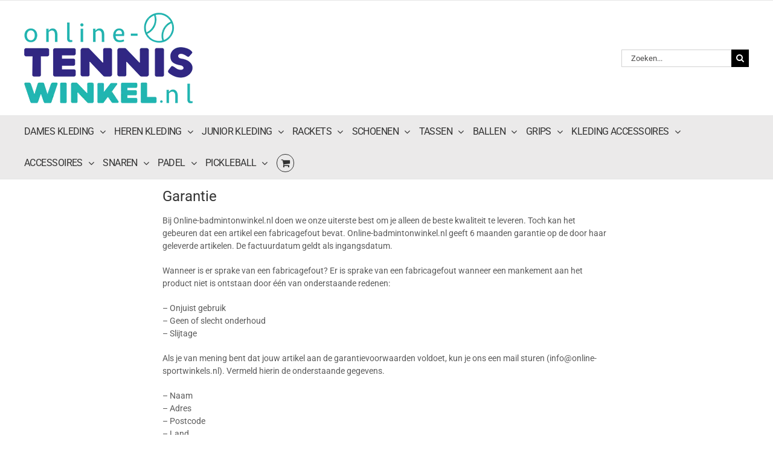

--- FILE ---
content_type: text/html; charset=UTF-8
request_url: https://online-tenniswinkel.nl/garantie/
body_size: 22951
content:
<!DOCTYPE html>
<html class="avada-html-layout-wide avada-html-header-position-top" lang="nl-NL" prefix="og: http://ogp.me/ns# fb: http://ogp.me/ns/fb#">
<head><meta http-equiv="Content-Type" content="text/html; charset=utf-8"/><script>if(navigator.userAgent.match(/MSIE|Internet Explorer/i)||navigator.userAgent.match(/Trident\/7\..*?rv:11/i)){var href=document.location.href;if(!href.match(/[?&]nowprocket/)){if(href.indexOf("?")==-1){if(href.indexOf("#")==-1){document.location.href=href+"?nowprocket=1"}else{document.location.href=href.replace("#","?nowprocket=1#")}}else{if(href.indexOf("#")==-1){document.location.href=href+"&nowprocket=1"}else{document.location.href=href.replace("#","&nowprocket=1#")}}}}</script><script>(()=>{class RocketLazyLoadScripts{constructor(){this.v="2.0.4",this.userEvents=["keydown","keyup","mousedown","mouseup","mousemove","mouseover","mouseout","touchmove","touchstart","touchend","touchcancel","wheel","click","dblclick","input"],this.attributeEvents=["onblur","onclick","oncontextmenu","ondblclick","onfocus","onmousedown","onmouseenter","onmouseleave","onmousemove","onmouseout","onmouseover","onmouseup","onmousewheel","onscroll","onsubmit"]}async t(){this.i(),this.o(),/iP(ad|hone)/.test(navigator.userAgent)&&this.h(),this.u(),this.l(this),this.m(),this.k(this),this.p(this),this._(),await Promise.all([this.R(),this.L()]),this.lastBreath=Date.now(),this.S(this),this.P(),this.D(),this.O(),this.M(),await this.C(this.delayedScripts.normal),await this.C(this.delayedScripts.defer),await this.C(this.delayedScripts.async),await this.T(),await this.F(),await this.j(),await this.A(),window.dispatchEvent(new Event("rocket-allScriptsLoaded")),this.everythingLoaded=!0,this.lastTouchEnd&&await new Promise(t=>setTimeout(t,500-Date.now()+this.lastTouchEnd)),this.I(),this.H(),this.U(),this.W()}i(){this.CSPIssue=sessionStorage.getItem("rocketCSPIssue"),document.addEventListener("securitypolicyviolation",t=>{this.CSPIssue||"script-src-elem"!==t.violatedDirective||"data"!==t.blockedURI||(this.CSPIssue=!0,sessionStorage.setItem("rocketCSPIssue",!0))},{isRocket:!0})}o(){window.addEventListener("pageshow",t=>{this.persisted=t.persisted,this.realWindowLoadedFired=!0},{isRocket:!0}),window.addEventListener("pagehide",()=>{this.onFirstUserAction=null},{isRocket:!0})}h(){let t;function e(e){t=e}window.addEventListener("touchstart",e,{isRocket:!0}),window.addEventListener("touchend",function i(o){o.changedTouches[0]&&t.changedTouches[0]&&Math.abs(o.changedTouches[0].pageX-t.changedTouches[0].pageX)<10&&Math.abs(o.changedTouches[0].pageY-t.changedTouches[0].pageY)<10&&o.timeStamp-t.timeStamp<200&&(window.removeEventListener("touchstart",e,{isRocket:!0}),window.removeEventListener("touchend",i,{isRocket:!0}),"INPUT"===o.target.tagName&&"text"===o.target.type||(o.target.dispatchEvent(new TouchEvent("touchend",{target:o.target,bubbles:!0})),o.target.dispatchEvent(new MouseEvent("mouseover",{target:o.target,bubbles:!0})),o.target.dispatchEvent(new PointerEvent("click",{target:o.target,bubbles:!0,cancelable:!0,detail:1,clientX:o.changedTouches[0].clientX,clientY:o.changedTouches[0].clientY})),event.preventDefault()))},{isRocket:!0})}q(t){this.userActionTriggered||("mousemove"!==t.type||this.firstMousemoveIgnored?"keyup"===t.type||"mouseover"===t.type||"mouseout"===t.type||(this.userActionTriggered=!0,this.onFirstUserAction&&this.onFirstUserAction()):this.firstMousemoveIgnored=!0),"click"===t.type&&t.preventDefault(),t.stopPropagation(),t.stopImmediatePropagation(),"touchstart"===this.lastEvent&&"touchend"===t.type&&(this.lastTouchEnd=Date.now()),"click"===t.type&&(this.lastTouchEnd=0),this.lastEvent=t.type,t.composedPath&&t.composedPath()[0].getRootNode()instanceof ShadowRoot&&(t.rocketTarget=t.composedPath()[0]),this.savedUserEvents.push(t)}u(){this.savedUserEvents=[],this.userEventHandler=this.q.bind(this),this.userEvents.forEach(t=>window.addEventListener(t,this.userEventHandler,{passive:!1,isRocket:!0})),document.addEventListener("visibilitychange",this.userEventHandler,{isRocket:!0})}U(){this.userEvents.forEach(t=>window.removeEventListener(t,this.userEventHandler,{passive:!1,isRocket:!0})),document.removeEventListener("visibilitychange",this.userEventHandler,{isRocket:!0}),this.savedUserEvents.forEach(t=>{(t.rocketTarget||t.target).dispatchEvent(new window[t.constructor.name](t.type,t))})}m(){const t="return false",e=Array.from(this.attributeEvents,t=>"data-rocket-"+t),i="["+this.attributeEvents.join("],[")+"]",o="[data-rocket-"+this.attributeEvents.join("],[data-rocket-")+"]",s=(e,i,o)=>{o&&o!==t&&(e.setAttribute("data-rocket-"+i,o),e["rocket"+i]=new Function("event",o),e.setAttribute(i,t))};new MutationObserver(t=>{for(const n of t)"attributes"===n.type&&(n.attributeName.startsWith("data-rocket-")||this.everythingLoaded?n.attributeName.startsWith("data-rocket-")&&this.everythingLoaded&&this.N(n.target,n.attributeName.substring(12)):s(n.target,n.attributeName,n.target.getAttribute(n.attributeName))),"childList"===n.type&&n.addedNodes.forEach(t=>{if(t.nodeType===Node.ELEMENT_NODE)if(this.everythingLoaded)for(const i of[t,...t.querySelectorAll(o)])for(const t of i.getAttributeNames())e.includes(t)&&this.N(i,t.substring(12));else for(const e of[t,...t.querySelectorAll(i)])for(const t of e.getAttributeNames())this.attributeEvents.includes(t)&&s(e,t,e.getAttribute(t))})}).observe(document,{subtree:!0,childList:!0,attributeFilter:[...this.attributeEvents,...e]})}I(){this.attributeEvents.forEach(t=>{document.querySelectorAll("[data-rocket-"+t+"]").forEach(e=>{this.N(e,t)})})}N(t,e){const i=t.getAttribute("data-rocket-"+e);i&&(t.setAttribute(e,i),t.removeAttribute("data-rocket-"+e))}k(t){Object.defineProperty(HTMLElement.prototype,"onclick",{get(){return this.rocketonclick||null},set(e){this.rocketonclick=e,this.setAttribute(t.everythingLoaded?"onclick":"data-rocket-onclick","this.rocketonclick(event)")}})}S(t){function e(e,i){let o=e[i];e[i]=null,Object.defineProperty(e,i,{get:()=>o,set(s){t.everythingLoaded?o=s:e["rocket"+i]=o=s}})}e(document,"onreadystatechange"),e(window,"onload"),e(window,"onpageshow");try{Object.defineProperty(document,"readyState",{get:()=>t.rocketReadyState,set(e){t.rocketReadyState=e},configurable:!0}),document.readyState="loading"}catch(t){console.log("WPRocket DJE readyState conflict, bypassing")}}l(t){this.originalAddEventListener=EventTarget.prototype.addEventListener,this.originalRemoveEventListener=EventTarget.prototype.removeEventListener,this.savedEventListeners=[],EventTarget.prototype.addEventListener=function(e,i,o){o&&o.isRocket||!t.B(e,this)&&!t.userEvents.includes(e)||t.B(e,this)&&!t.userActionTriggered||e.startsWith("rocket-")||t.everythingLoaded?t.originalAddEventListener.call(this,e,i,o):(t.savedEventListeners.push({target:this,remove:!1,type:e,func:i,options:o}),"mouseenter"!==e&&"mouseleave"!==e||t.originalAddEventListener.call(this,e,t.savedUserEvents.push,o))},EventTarget.prototype.removeEventListener=function(e,i,o){o&&o.isRocket||!t.B(e,this)&&!t.userEvents.includes(e)||t.B(e,this)&&!t.userActionTriggered||e.startsWith("rocket-")||t.everythingLoaded?t.originalRemoveEventListener.call(this,e,i,o):t.savedEventListeners.push({target:this,remove:!0,type:e,func:i,options:o})}}J(t,e){this.savedEventListeners=this.savedEventListeners.filter(i=>{let o=i.type,s=i.target||window;return e!==o||t!==s||(this.B(o,s)&&(i.type="rocket-"+o),this.$(i),!1)})}H(){EventTarget.prototype.addEventListener=this.originalAddEventListener,EventTarget.prototype.removeEventListener=this.originalRemoveEventListener,this.savedEventListeners.forEach(t=>this.$(t))}$(t){t.remove?this.originalRemoveEventListener.call(t.target,t.type,t.func,t.options):this.originalAddEventListener.call(t.target,t.type,t.func,t.options)}p(t){let e;function i(e){return t.everythingLoaded?e:e.split(" ").map(t=>"load"===t||t.startsWith("load.")?"rocket-jquery-load":t).join(" ")}function o(o){function s(e){const s=o.fn[e];o.fn[e]=o.fn.init.prototype[e]=function(){return this[0]===window&&t.userActionTriggered&&("string"==typeof arguments[0]||arguments[0]instanceof String?arguments[0]=i(arguments[0]):"object"==typeof arguments[0]&&Object.keys(arguments[0]).forEach(t=>{const e=arguments[0][t];delete arguments[0][t],arguments[0][i(t)]=e})),s.apply(this,arguments),this}}if(o&&o.fn&&!t.allJQueries.includes(o)){const e={DOMContentLoaded:[],"rocket-DOMContentLoaded":[]};for(const t in e)document.addEventListener(t,()=>{e[t].forEach(t=>t())},{isRocket:!0});o.fn.ready=o.fn.init.prototype.ready=function(i){function s(){parseInt(o.fn.jquery)>2?setTimeout(()=>i.bind(document)(o)):i.bind(document)(o)}return"function"==typeof i&&(t.realDomReadyFired?!t.userActionTriggered||t.fauxDomReadyFired?s():e["rocket-DOMContentLoaded"].push(s):e.DOMContentLoaded.push(s)),o([])},s("on"),s("one"),s("off"),t.allJQueries.push(o)}e=o}t.allJQueries=[],o(window.jQuery),Object.defineProperty(window,"jQuery",{get:()=>e,set(t){o(t)}})}P(){const t=new Map;document.write=document.writeln=function(e){const i=document.currentScript,o=document.createRange(),s=i.parentElement;let n=t.get(i);void 0===n&&(n=i.nextSibling,t.set(i,n));const c=document.createDocumentFragment();o.setStart(c,0),c.appendChild(o.createContextualFragment(e)),s.insertBefore(c,n)}}async R(){return new Promise(t=>{this.userActionTriggered?t():this.onFirstUserAction=t})}async L(){return new Promise(t=>{document.addEventListener("DOMContentLoaded",()=>{this.realDomReadyFired=!0,t()},{isRocket:!0})})}async j(){return this.realWindowLoadedFired?Promise.resolve():new Promise(t=>{window.addEventListener("load",t,{isRocket:!0})})}M(){this.pendingScripts=[];this.scriptsMutationObserver=new MutationObserver(t=>{for(const e of t)e.addedNodes.forEach(t=>{"SCRIPT"!==t.tagName||t.noModule||t.isWPRocket||this.pendingScripts.push({script:t,promise:new Promise(e=>{const i=()=>{const i=this.pendingScripts.findIndex(e=>e.script===t);i>=0&&this.pendingScripts.splice(i,1),e()};t.addEventListener("load",i,{isRocket:!0}),t.addEventListener("error",i,{isRocket:!0}),setTimeout(i,1e3)})})})}),this.scriptsMutationObserver.observe(document,{childList:!0,subtree:!0})}async F(){await this.X(),this.pendingScripts.length?(await this.pendingScripts[0].promise,await this.F()):this.scriptsMutationObserver.disconnect()}D(){this.delayedScripts={normal:[],async:[],defer:[]},document.querySelectorAll("script[type$=rocketlazyloadscript]").forEach(t=>{t.hasAttribute("data-rocket-src")?t.hasAttribute("async")&&!1!==t.async?this.delayedScripts.async.push(t):t.hasAttribute("defer")&&!1!==t.defer||"module"===t.getAttribute("data-rocket-type")?this.delayedScripts.defer.push(t):this.delayedScripts.normal.push(t):this.delayedScripts.normal.push(t)})}async _(){await this.L();let t=[];document.querySelectorAll("script[type$=rocketlazyloadscript][data-rocket-src]").forEach(e=>{let i=e.getAttribute("data-rocket-src");if(i&&!i.startsWith("data:")){i.startsWith("//")&&(i=location.protocol+i);try{const o=new URL(i).origin;o!==location.origin&&t.push({src:o,crossOrigin:e.crossOrigin||"module"===e.getAttribute("data-rocket-type")})}catch(t){}}}),t=[...new Map(t.map(t=>[JSON.stringify(t),t])).values()],this.Y(t,"preconnect")}async G(t){if(await this.K(),!0!==t.noModule||!("noModule"in HTMLScriptElement.prototype))return new Promise(e=>{let i;function o(){(i||t).setAttribute("data-rocket-status","executed"),e()}try{if(navigator.userAgent.includes("Firefox/")||""===navigator.vendor||this.CSPIssue)i=document.createElement("script"),[...t.attributes].forEach(t=>{let e=t.nodeName;"type"!==e&&("data-rocket-type"===e&&(e="type"),"data-rocket-src"===e&&(e="src"),i.setAttribute(e,t.nodeValue))}),t.text&&(i.text=t.text),t.nonce&&(i.nonce=t.nonce),i.hasAttribute("src")?(i.addEventListener("load",o,{isRocket:!0}),i.addEventListener("error",()=>{i.setAttribute("data-rocket-status","failed-network"),e()},{isRocket:!0}),setTimeout(()=>{i.isConnected||e()},1)):(i.text=t.text,o()),i.isWPRocket=!0,t.parentNode.replaceChild(i,t);else{const i=t.getAttribute("data-rocket-type"),s=t.getAttribute("data-rocket-src");i?(t.type=i,t.removeAttribute("data-rocket-type")):t.removeAttribute("type"),t.addEventListener("load",o,{isRocket:!0}),t.addEventListener("error",i=>{this.CSPIssue&&i.target.src.startsWith("data:")?(console.log("WPRocket: CSP fallback activated"),t.removeAttribute("src"),this.G(t).then(e)):(t.setAttribute("data-rocket-status","failed-network"),e())},{isRocket:!0}),s?(t.fetchPriority="high",t.removeAttribute("data-rocket-src"),t.src=s):t.src="data:text/javascript;base64,"+window.btoa(unescape(encodeURIComponent(t.text)))}}catch(i){t.setAttribute("data-rocket-status","failed-transform"),e()}});t.setAttribute("data-rocket-status","skipped")}async C(t){const e=t.shift();return e?(e.isConnected&&await this.G(e),this.C(t)):Promise.resolve()}O(){this.Y([...this.delayedScripts.normal,...this.delayedScripts.defer,...this.delayedScripts.async],"preload")}Y(t,e){this.trash=this.trash||[];let i=!0;var o=document.createDocumentFragment();t.forEach(t=>{const s=t.getAttribute&&t.getAttribute("data-rocket-src")||t.src;if(s&&!s.startsWith("data:")){const n=document.createElement("link");n.href=s,n.rel=e,"preconnect"!==e&&(n.as="script",n.fetchPriority=i?"high":"low"),t.getAttribute&&"module"===t.getAttribute("data-rocket-type")&&(n.crossOrigin=!0),t.crossOrigin&&(n.crossOrigin=t.crossOrigin),t.integrity&&(n.integrity=t.integrity),t.nonce&&(n.nonce=t.nonce),o.appendChild(n),this.trash.push(n),i=!1}}),document.head.appendChild(o)}W(){this.trash.forEach(t=>t.remove())}async T(){try{document.readyState="interactive"}catch(t){}this.fauxDomReadyFired=!0;try{await this.K(),this.J(document,"readystatechange"),document.dispatchEvent(new Event("rocket-readystatechange")),await this.K(),document.rocketonreadystatechange&&document.rocketonreadystatechange(),await this.K(),this.J(document,"DOMContentLoaded"),document.dispatchEvent(new Event("rocket-DOMContentLoaded")),await this.K(),this.J(window,"DOMContentLoaded"),window.dispatchEvent(new Event("rocket-DOMContentLoaded"))}catch(t){console.error(t)}}async A(){try{document.readyState="complete"}catch(t){}try{await this.K(),this.J(document,"readystatechange"),document.dispatchEvent(new Event("rocket-readystatechange")),await this.K(),document.rocketonreadystatechange&&document.rocketonreadystatechange(),await this.K(),this.J(window,"load"),window.dispatchEvent(new Event("rocket-load")),await this.K(),window.rocketonload&&window.rocketonload(),await this.K(),this.allJQueries.forEach(t=>t(window).trigger("rocket-jquery-load")),await this.K(),this.J(window,"pageshow");const t=new Event("rocket-pageshow");t.persisted=this.persisted,window.dispatchEvent(t),await this.K(),window.rocketonpageshow&&window.rocketonpageshow({persisted:this.persisted})}catch(t){console.error(t)}}async K(){Date.now()-this.lastBreath>45&&(await this.X(),this.lastBreath=Date.now())}async X(){return document.hidden?new Promise(t=>setTimeout(t)):new Promise(t=>requestAnimationFrame(t))}B(t,e){return e===document&&"readystatechange"===t||(e===document&&"DOMContentLoaded"===t||(e===window&&"DOMContentLoaded"===t||(e===window&&"load"===t||e===window&&"pageshow"===t)))}static run(){(new RocketLazyLoadScripts).t()}}RocketLazyLoadScripts.run()})();</script>
	<meta http-equiv="X-UA-Compatible" content="IE=edge" />
	
	<meta name="viewport" content="width=device-width, initial-scale=1" />
	<title>Garantie &#8211; Online Tennis Winkel</title>
<meta name='robots' content='max-image-preview:large' />

<!-- Google Tag Manager for WordPress by gtm4wp.com -->
<script data-cfasync="false" data-pagespeed-no-defer>
	var gtm4wp_datalayer_name = "dataLayer";
	var dataLayer = dataLayer || [];
	const gtm4wp_use_sku_instead = 0;
	const gtm4wp_currency = 'EUR';
	const gtm4wp_product_per_impression = 10;
	const gtm4wp_clear_ecommerce = false;
	const gtm4wp_datalayer_max_timeout = 2000;
</script>
<!-- End Google Tag Manager for WordPress by gtm4wp.com --><link rel='dns-prefetch' href='//widgets.trustedshops.com' />

<link rel="alternate" type="application/rss+xml" title="Online Tennis Winkel &raquo; feed" href="https://online-tenniswinkel.nl/feed/" />
<link rel="alternate" type="application/rss+xml" title="Online Tennis Winkel &raquo; reacties feed" href="https://online-tenniswinkel.nl/comments/feed/" />
								<link rel="icon" href="https://online-tenniswinkel.nl/wp-content/uploads/2021/02/OTW-Favicon.png" type="image/png" />
		
		
		
				<link rel="alternate" title="oEmbed (JSON)" type="application/json+oembed" href="https://online-tenniswinkel.nl/wp-json/oembed/1.0/embed?url=https%3A%2F%2Fonline-tenniswinkel.nl%2Fgarantie%2F" />
<link rel="alternate" title="oEmbed (XML)" type="text/xml+oembed" href="https://online-tenniswinkel.nl/wp-json/oembed/1.0/embed?url=https%3A%2F%2Fonline-tenniswinkel.nl%2Fgarantie%2F&#038;format=xml" />
					<meta name="description" content="Garantie Bij Online-badmintonwinkel.nl doen we onze uiterste best om je alleen de beste kwaliteit te leveren. Toch kan het gebeuren dat een artikel een fabricagefout bevat. Online-badmintonwinkel.nl geeft 6 maanden garantie op de door haar geleverde artikelen. De factuurdatum geldt als ingangsdatum.Wanneer is er sprake van een fabricagefout? Er is sprake van een fabricagefout"/>
				
		<meta property="og:locale" content="nl_NL"/>
		<meta property="og:type" content="article"/>
		<meta property="og:site_name" content="Online Tennis Winkel"/>
		<meta property="og:title" content="  Garantie"/>
				<meta property="og:description" content="Garantie Bij Online-badmintonwinkel.nl doen we onze uiterste best om je alleen de beste kwaliteit te leveren. Toch kan het gebeuren dat een artikel een fabricagefout bevat. Online-badmintonwinkel.nl geeft 6 maanden garantie op de door haar geleverde artikelen. De factuurdatum geldt als ingangsdatum.Wanneer is er sprake van een fabricagefout? Er is sprake van een fabricagefout"/>
				<meta property="og:url" content="https://online-tenniswinkel.nl/garantie/"/>
													<meta property="article:modified_time" content="2018-07-18T05:11:16+01:00"/>
											<meta property="og:image" content="https://online-tenniswinkel.nl/wp-content/uploads/2024/04/Onlinetenniswinkel-Macare-Logo-001.webp"/>
		<meta property="og:image:width" content="279"/>
		<meta property="og:image:height" content="150"/>
		<meta property="og:image:type" content="image/webp"/>
				<style id='wp-img-auto-sizes-contain-inline-css' type='text/css'>
img:is([sizes=auto i],[sizes^="auto," i]){contain-intrinsic-size:3000px 1500px}
/*# sourceURL=wp-img-auto-sizes-contain-inline-css */
</style>
<link rel='stylesheet' id='berocket_aapf_widget-style-css' href='https://online-tenniswinkel.nl/wp-content/cache/background-css/1/online-tenniswinkel.nl/wp-content/plugins/woocommerce-ajax-filters/assets/frontend/css/fullmain.min.css?ver=3.1.9.6&wpr_t=1768918843' type='text/css' media='all' />
<style id='woocommerce-inline-inline-css' type='text/css'>
.woocommerce form .form-row .required { visibility: visible; }
/*# sourceURL=woocommerce-inline-inline-css */
</style>
<link rel='stylesheet' id='mollie-applepaydirect-css' href='https://online-tenniswinkel.nl/wp-content/plugins/mollie-payments-for-woocommerce/public/css/mollie-applepaydirect.min.css?ver=1768882823' type='text/css' media='screen' />
<link rel='stylesheet' id='fusion-dynamic-css-css' href='https://online-tenniswinkel.nl/wp-content/uploads/fusion-styles/9ca34ff548799ee89dbd040ad1ad3f53.min.css?ver=3.14.2' type='text/css' media='all' />
<style id='rocket-lazyload-inline-css' type='text/css'>
.rll-youtube-player{position:relative;padding-bottom:56.23%;height:0;overflow:hidden;max-width:100%;}.rll-youtube-player:focus-within{outline: 2px solid currentColor;outline-offset: 5px;}.rll-youtube-player iframe{position:absolute;top:0;left:0;width:100%;height:100%;z-index:100;background:0 0}.rll-youtube-player img{bottom:0;display:block;left:0;margin:auto;max-width:100%;width:100%;position:absolute;right:0;top:0;border:none;height:auto;-webkit-transition:.4s all;-moz-transition:.4s all;transition:.4s all}.rll-youtube-player img:hover{-webkit-filter:brightness(75%)}.rll-youtube-player .play{height:100%;width:100%;left:0;top:0;position:absolute;background:var(--wpr-bg-903342a2-fc3a-4182-89c0-95d8d37f35b4) no-repeat center;background-color: transparent !important;cursor:pointer;border:none;}
/*# sourceURL=rocket-lazyload-inline-css */
</style>
<script type="text/javascript" src="https://online-tenniswinkel.nl/wp-includes/js/jquery/jquery.min.js?ver=3.7.1" id="jquery-core-js"></script>
<script type="text/javascript" src="https://online-tenniswinkel.nl/wp-content/plugins/woocommerce/assets/js/jquery-blockui/jquery.blockUI.min.js?ver=2.7.0-wc.10.4.3" id="wc-jquery-blockui-js" defer="defer" data-wp-strategy="defer"></script>
<script type="text/javascript" id="wc-add-to-cart-js-extra">
/* <![CDATA[ */
var wc_add_to_cart_params = {"ajax_url":"/wp-admin/admin-ajax.php","wc_ajax_url":"/?wc-ajax=%%endpoint%%","i18n_view_cart":"Bekijk winkelwagen","cart_url":"https://online-tenniswinkel.nl/winkelmand/","is_cart":"","cart_redirect_after_add":"no"};
//# sourceURL=wc-add-to-cart-js-extra
/* ]]> */
</script>
<script type="rocketlazyloadscript" data-rocket-type="text/javascript" data-rocket-src="https://online-tenniswinkel.nl/wp-content/plugins/woocommerce/assets/js/frontend/add-to-cart.min.js?ver=10.4.3" id="wc-add-to-cart-js" defer="defer" data-wp-strategy="defer"></script>
<script type="rocketlazyloadscript" data-rocket-type="text/javascript" data-rocket-src="https://online-tenniswinkel.nl/wp-content/plugins/woocommerce/assets/js/js-cookie/js.cookie.min.js?ver=2.1.4-wc.10.4.3" id="wc-js-cookie-js" defer="defer" data-wp-strategy="defer"></script>
<script type="text/javascript" id="woocommerce-js-extra">
/* <![CDATA[ */
var woocommerce_params = {"ajax_url":"/wp-admin/admin-ajax.php","wc_ajax_url":"/?wc-ajax=%%endpoint%%","i18n_password_show":"Wachtwoord weergeven","i18n_password_hide":"Wachtwoord verbergen"};
//# sourceURL=woocommerce-js-extra
/* ]]> */
</script>
<script type="rocketlazyloadscript" data-rocket-type="text/javascript" data-rocket-src="https://online-tenniswinkel.nl/wp-content/plugins/woocommerce/assets/js/frontend/woocommerce.min.js?ver=10.4.3" id="woocommerce-js" defer="defer" data-wp-strategy="defer"></script>
<link rel="https://api.w.org/" href="https://online-tenniswinkel.nl/wp-json/" /><link rel="alternate" title="JSON" type="application/json" href="https://online-tenniswinkel.nl/wp-json/wp/v2/pages/60" /><link rel="EditURI" type="application/rsd+xml" title="RSD" href="https://online-tenniswinkel.nl/xmlrpc.php?rsd" />
<meta name="generator" content="WordPress 6.9" />
<meta name="generator" content="WooCommerce 10.4.3" />
<link rel="canonical" href="https://online-tenniswinkel.nl/garantie/" />
<link rel='shortlink' href='https://online-tenniswinkel.nl/?p=60' />

<!-- Google Tag Manager for WordPress by gtm4wp.com -->
<!-- GTM Container placement set to automatic -->
<script data-cfasync="false" data-pagespeed-no-defer type="text/javascript">
	var dataLayer_content = {"pagePostType":"page","pagePostType2":"single-page","pagePostAuthor":"Berrie Pelser","cartContent":{"totals":{"applied_coupons":[],"discount_total":0,"subtotal":0,"total":0},"items":[]}};
	dataLayer.push( dataLayer_content );
</script>
<script type="rocketlazyloadscript" data-cfasync="false" data-pagespeed-no-defer data-rocket-type="text/javascript">
(function(w,d,s,l,i){w[l]=w[l]||[];w[l].push({'gtm.start':
new Date().getTime(),event:'gtm.js'});var f=d.getElementsByTagName(s)[0],
j=d.createElement(s),dl=l!='dataLayer'?'&l='+l:'';j.async=true;j.src=
'//www.googletagmanager.com/gtm.js?id='+i+dl;f.parentNode.insertBefore(j,f);
})(window,document,'script','dataLayer','GTM-TQ4ZHJ29');
</script>
<!-- End Google Tag Manager for WordPress by gtm4wp.com --><style type="text/css" id="css-fb-visibility">@media screen and (max-width: 640px){.fusion-no-small-visibility{display:none !important;}body .sm-text-align-center{text-align:center !important;}body .sm-text-align-left{text-align:left !important;}body .sm-text-align-right{text-align:right !important;}body .sm-text-align-justify{text-align:justify !important;}body .sm-flex-align-center{justify-content:center !important;}body .sm-flex-align-flex-start{justify-content:flex-start !important;}body .sm-flex-align-flex-end{justify-content:flex-end !important;}body .sm-mx-auto{margin-left:auto !important;margin-right:auto !important;}body .sm-ml-auto{margin-left:auto !important;}body .sm-mr-auto{margin-right:auto !important;}body .fusion-absolute-position-small{position:absolute;width:100%;}.awb-sticky.awb-sticky-small{ position: sticky; top: var(--awb-sticky-offset,0); }}@media screen and (min-width: 641px) and (max-width: 1024px){.fusion-no-medium-visibility{display:none !important;}body .md-text-align-center{text-align:center !important;}body .md-text-align-left{text-align:left !important;}body .md-text-align-right{text-align:right !important;}body .md-text-align-justify{text-align:justify !important;}body .md-flex-align-center{justify-content:center !important;}body .md-flex-align-flex-start{justify-content:flex-start !important;}body .md-flex-align-flex-end{justify-content:flex-end !important;}body .md-mx-auto{margin-left:auto !important;margin-right:auto !important;}body .md-ml-auto{margin-left:auto !important;}body .md-mr-auto{margin-right:auto !important;}body .fusion-absolute-position-medium{position:absolute;width:100%;}.awb-sticky.awb-sticky-medium{ position: sticky; top: var(--awb-sticky-offset,0); }}@media screen and (min-width: 1025px){.fusion-no-large-visibility{display:none !important;}body .lg-text-align-center{text-align:center !important;}body .lg-text-align-left{text-align:left !important;}body .lg-text-align-right{text-align:right !important;}body .lg-text-align-justify{text-align:justify !important;}body .lg-flex-align-center{justify-content:center !important;}body .lg-flex-align-flex-start{justify-content:flex-start !important;}body .lg-flex-align-flex-end{justify-content:flex-end !important;}body .lg-mx-auto{margin-left:auto !important;margin-right:auto !important;}body .lg-ml-auto{margin-left:auto !important;}body .lg-mr-auto{margin-right:auto !important;}body .fusion-absolute-position-large{position:absolute;width:100%;}.awb-sticky.awb-sticky-large{ position: sticky; top: var(--awb-sticky-offset,0); }}</style>	<noscript><style>.woocommerce-product-gallery{ opacity: 1 !important; }</style></noscript>
			<script type="rocketlazyloadscript" data-rocket-type="text/javascript">
			var doc = document.documentElement;
			doc.setAttribute( 'data-useragent', navigator.userAgent );
		</script>
		<noscript><style id="rocket-lazyload-nojs-css">.rll-youtube-player, [data-lazy-src]{display:none !important;}</style></noscript>
	<style id='global-styles-inline-css' type='text/css'>
:root{--wp--preset--aspect-ratio--square: 1;--wp--preset--aspect-ratio--4-3: 4/3;--wp--preset--aspect-ratio--3-4: 3/4;--wp--preset--aspect-ratio--3-2: 3/2;--wp--preset--aspect-ratio--2-3: 2/3;--wp--preset--aspect-ratio--16-9: 16/9;--wp--preset--aspect-ratio--9-16: 9/16;--wp--preset--color--black: #000000;--wp--preset--color--cyan-bluish-gray: #abb8c3;--wp--preset--color--white: #ffffff;--wp--preset--color--pale-pink: #f78da7;--wp--preset--color--vivid-red: #cf2e2e;--wp--preset--color--luminous-vivid-orange: #ff6900;--wp--preset--color--luminous-vivid-amber: #fcb900;--wp--preset--color--light-green-cyan: #7bdcb5;--wp--preset--color--vivid-green-cyan: #00d084;--wp--preset--color--pale-cyan-blue: #8ed1fc;--wp--preset--color--vivid-cyan-blue: #0693e3;--wp--preset--color--vivid-purple: #9b51e0;--wp--preset--color--awb-color-1: #ffffff;--wp--preset--color--awb-color-2: #f6f6f6;--wp--preset--color--awb-color-3: #ebeaea;--wp--preset--color--awb-color-4: #e0dede;--wp--preset--color--awb-color-5: #747474;--wp--preset--color--awb-color-6: #1a80b6;--wp--preset--color--awb-color-7: #565656;--wp--preset--color--awb-color-8: #333333;--wp--preset--color--awb-color-custom-10: #105378;--wp--preset--color--awb-color-custom-11: rgba(235,234,234,0.8);--wp--preset--color--awb-color-custom-12: #dddddd;--wp--preset--color--awb-color-custom-13: #363839;--wp--preset--color--awb-color-custom-14: #bebdbd;--wp--preset--color--awb-color-custom-15: #a0ce4e;--wp--preset--color--awb-color-custom-16: #000000;--wp--preset--color--awb-color-custom-17: #8c8989;--wp--preset--color--awb-color-custom-18: #f9f9f9;--wp--preset--gradient--vivid-cyan-blue-to-vivid-purple: linear-gradient(135deg,rgb(6,147,227) 0%,rgb(155,81,224) 100%);--wp--preset--gradient--light-green-cyan-to-vivid-green-cyan: linear-gradient(135deg,rgb(122,220,180) 0%,rgb(0,208,130) 100%);--wp--preset--gradient--luminous-vivid-amber-to-luminous-vivid-orange: linear-gradient(135deg,rgb(252,185,0) 0%,rgb(255,105,0) 100%);--wp--preset--gradient--luminous-vivid-orange-to-vivid-red: linear-gradient(135deg,rgb(255,105,0) 0%,rgb(207,46,46) 100%);--wp--preset--gradient--very-light-gray-to-cyan-bluish-gray: linear-gradient(135deg,rgb(238,238,238) 0%,rgb(169,184,195) 100%);--wp--preset--gradient--cool-to-warm-spectrum: linear-gradient(135deg,rgb(74,234,220) 0%,rgb(151,120,209) 20%,rgb(207,42,186) 40%,rgb(238,44,130) 60%,rgb(251,105,98) 80%,rgb(254,248,76) 100%);--wp--preset--gradient--blush-light-purple: linear-gradient(135deg,rgb(255,206,236) 0%,rgb(152,150,240) 100%);--wp--preset--gradient--blush-bordeaux: linear-gradient(135deg,rgb(254,205,165) 0%,rgb(254,45,45) 50%,rgb(107,0,62) 100%);--wp--preset--gradient--luminous-dusk: linear-gradient(135deg,rgb(255,203,112) 0%,rgb(199,81,192) 50%,rgb(65,88,208) 100%);--wp--preset--gradient--pale-ocean: linear-gradient(135deg,rgb(255,245,203) 0%,rgb(182,227,212) 50%,rgb(51,167,181) 100%);--wp--preset--gradient--electric-grass: linear-gradient(135deg,rgb(202,248,128) 0%,rgb(113,206,126) 100%);--wp--preset--gradient--midnight: linear-gradient(135deg,rgb(2,3,129) 0%,rgb(40,116,252) 100%);--wp--preset--font-size--small: 10.5px;--wp--preset--font-size--medium: 20px;--wp--preset--font-size--large: 21px;--wp--preset--font-size--x-large: 42px;--wp--preset--font-size--normal: 14px;--wp--preset--font-size--xlarge: 28px;--wp--preset--font-size--huge: 42px;--wp--preset--spacing--20: 0.44rem;--wp--preset--spacing--30: 0.67rem;--wp--preset--spacing--40: 1rem;--wp--preset--spacing--50: 1.5rem;--wp--preset--spacing--60: 2.25rem;--wp--preset--spacing--70: 3.38rem;--wp--preset--spacing--80: 5.06rem;--wp--preset--shadow--natural: 6px 6px 9px rgba(0, 0, 0, 0.2);--wp--preset--shadow--deep: 12px 12px 50px rgba(0, 0, 0, 0.4);--wp--preset--shadow--sharp: 6px 6px 0px rgba(0, 0, 0, 0.2);--wp--preset--shadow--outlined: 6px 6px 0px -3px rgb(255, 255, 255), 6px 6px rgb(0, 0, 0);--wp--preset--shadow--crisp: 6px 6px 0px rgb(0, 0, 0);}:where(.is-layout-flex){gap: 0.5em;}:where(.is-layout-grid){gap: 0.5em;}body .is-layout-flex{display: flex;}.is-layout-flex{flex-wrap: wrap;align-items: center;}.is-layout-flex > :is(*, div){margin: 0;}body .is-layout-grid{display: grid;}.is-layout-grid > :is(*, div){margin: 0;}:where(.wp-block-columns.is-layout-flex){gap: 2em;}:where(.wp-block-columns.is-layout-grid){gap: 2em;}:where(.wp-block-post-template.is-layout-flex){gap: 1.25em;}:where(.wp-block-post-template.is-layout-grid){gap: 1.25em;}.has-black-color{color: var(--wp--preset--color--black) !important;}.has-cyan-bluish-gray-color{color: var(--wp--preset--color--cyan-bluish-gray) !important;}.has-white-color{color: var(--wp--preset--color--white) !important;}.has-pale-pink-color{color: var(--wp--preset--color--pale-pink) !important;}.has-vivid-red-color{color: var(--wp--preset--color--vivid-red) !important;}.has-luminous-vivid-orange-color{color: var(--wp--preset--color--luminous-vivid-orange) !important;}.has-luminous-vivid-amber-color{color: var(--wp--preset--color--luminous-vivid-amber) !important;}.has-light-green-cyan-color{color: var(--wp--preset--color--light-green-cyan) !important;}.has-vivid-green-cyan-color{color: var(--wp--preset--color--vivid-green-cyan) !important;}.has-pale-cyan-blue-color{color: var(--wp--preset--color--pale-cyan-blue) !important;}.has-vivid-cyan-blue-color{color: var(--wp--preset--color--vivid-cyan-blue) !important;}.has-vivid-purple-color{color: var(--wp--preset--color--vivid-purple) !important;}.has-black-background-color{background-color: var(--wp--preset--color--black) !important;}.has-cyan-bluish-gray-background-color{background-color: var(--wp--preset--color--cyan-bluish-gray) !important;}.has-white-background-color{background-color: var(--wp--preset--color--white) !important;}.has-pale-pink-background-color{background-color: var(--wp--preset--color--pale-pink) !important;}.has-vivid-red-background-color{background-color: var(--wp--preset--color--vivid-red) !important;}.has-luminous-vivid-orange-background-color{background-color: var(--wp--preset--color--luminous-vivid-orange) !important;}.has-luminous-vivid-amber-background-color{background-color: var(--wp--preset--color--luminous-vivid-amber) !important;}.has-light-green-cyan-background-color{background-color: var(--wp--preset--color--light-green-cyan) !important;}.has-vivid-green-cyan-background-color{background-color: var(--wp--preset--color--vivid-green-cyan) !important;}.has-pale-cyan-blue-background-color{background-color: var(--wp--preset--color--pale-cyan-blue) !important;}.has-vivid-cyan-blue-background-color{background-color: var(--wp--preset--color--vivid-cyan-blue) !important;}.has-vivid-purple-background-color{background-color: var(--wp--preset--color--vivid-purple) !important;}.has-black-border-color{border-color: var(--wp--preset--color--black) !important;}.has-cyan-bluish-gray-border-color{border-color: var(--wp--preset--color--cyan-bluish-gray) !important;}.has-white-border-color{border-color: var(--wp--preset--color--white) !important;}.has-pale-pink-border-color{border-color: var(--wp--preset--color--pale-pink) !important;}.has-vivid-red-border-color{border-color: var(--wp--preset--color--vivid-red) !important;}.has-luminous-vivid-orange-border-color{border-color: var(--wp--preset--color--luminous-vivid-orange) !important;}.has-luminous-vivid-amber-border-color{border-color: var(--wp--preset--color--luminous-vivid-amber) !important;}.has-light-green-cyan-border-color{border-color: var(--wp--preset--color--light-green-cyan) !important;}.has-vivid-green-cyan-border-color{border-color: var(--wp--preset--color--vivid-green-cyan) !important;}.has-pale-cyan-blue-border-color{border-color: var(--wp--preset--color--pale-cyan-blue) !important;}.has-vivid-cyan-blue-border-color{border-color: var(--wp--preset--color--vivid-cyan-blue) !important;}.has-vivid-purple-border-color{border-color: var(--wp--preset--color--vivid-purple) !important;}.has-vivid-cyan-blue-to-vivid-purple-gradient-background{background: var(--wp--preset--gradient--vivid-cyan-blue-to-vivid-purple) !important;}.has-light-green-cyan-to-vivid-green-cyan-gradient-background{background: var(--wp--preset--gradient--light-green-cyan-to-vivid-green-cyan) !important;}.has-luminous-vivid-amber-to-luminous-vivid-orange-gradient-background{background: var(--wp--preset--gradient--luminous-vivid-amber-to-luminous-vivid-orange) !important;}.has-luminous-vivid-orange-to-vivid-red-gradient-background{background: var(--wp--preset--gradient--luminous-vivid-orange-to-vivid-red) !important;}.has-very-light-gray-to-cyan-bluish-gray-gradient-background{background: var(--wp--preset--gradient--very-light-gray-to-cyan-bluish-gray) !important;}.has-cool-to-warm-spectrum-gradient-background{background: var(--wp--preset--gradient--cool-to-warm-spectrum) !important;}.has-blush-light-purple-gradient-background{background: var(--wp--preset--gradient--blush-light-purple) !important;}.has-blush-bordeaux-gradient-background{background: var(--wp--preset--gradient--blush-bordeaux) !important;}.has-luminous-dusk-gradient-background{background: var(--wp--preset--gradient--luminous-dusk) !important;}.has-pale-ocean-gradient-background{background: var(--wp--preset--gradient--pale-ocean) !important;}.has-electric-grass-gradient-background{background: var(--wp--preset--gradient--electric-grass) !important;}.has-midnight-gradient-background{background: var(--wp--preset--gradient--midnight) !important;}.has-small-font-size{font-size: var(--wp--preset--font-size--small) !important;}.has-medium-font-size{font-size: var(--wp--preset--font-size--medium) !important;}.has-large-font-size{font-size: var(--wp--preset--font-size--large) !important;}.has-x-large-font-size{font-size: var(--wp--preset--font-size--x-large) !important;}
/*# sourceURL=global-styles-inline-css */
</style>
<style id="wpr-lazyload-bg-container"></style><style id="wpr-lazyload-bg-exclusion"></style>
<noscript>
<style id="wpr-lazyload-bg-nostyle">.bapfdpapcss .ui-icon,.bapfdpapcss .ui-widget-content .ui-icon{--wpr-bg-3a8621fc-74ed-4702-91df-3bed443a7f89: url('https://online-tenniswinkel.nl/wp-content/plugins/woocommerce-ajax-filters/assets/frontend/css/images/ui-icons_444444_256x240.png');}.bapfdpapcss .ui-icon,.bapfdpapcss .ui-widget-content .ui-icon{--wpr-bg-02d7b3e9-dd68-424b-afc9-92e4d6422a56: url('https://online-tenniswinkel.nl/wp-content/plugins/woocommerce-ajax-filters/assets/frontend/css/images/ui-icons_444444_256x240.png');}.bapfdpapcss .ui-widget-header .ui-icon{--wpr-bg-47cb204b-e5c2-491e-93a6-a4987a4961b8: url('https://online-tenniswinkel.nl/wp-content/plugins/woocommerce-ajax-filters/assets/frontend/css/images/ui-icons_444444_256x240.png');}.bapfdpapcss .ui-widget-header .ui-icon{--wpr-bg-4e1ccff6-580e-479d-aa2e-640ef1626bfc: url('https://online-tenniswinkel.nl/wp-content/plugins/woocommerce-ajax-filters/assets/frontend/css/images/ui-icons_444444_256x240.png');}.bapfdpapcss .ui-button:focus .ui-icon,.bapfdpapcss .ui-button:hover .ui-icon,.bapfdpapcss .ui-state-focus .ui-icon,.bapfdpapcss .ui-state-hover .ui-icon{--wpr-bg-e74b5327-b1a8-4bab-bf8a-5cd85655684c: url('https://online-tenniswinkel.nl/wp-content/plugins/woocommerce-ajax-filters/assets/frontend/css/images/ui-icons_555555_256x240.png');}.bapfdpapcss .ui-button:focus .ui-icon,.bapfdpapcss .ui-button:hover .ui-icon,.bapfdpapcss .ui-state-focus .ui-icon,.bapfdpapcss .ui-state-hover .ui-icon{--wpr-bg-244e7d9a-2296-4187-a5fb-20623d1ed7d2: url('https://online-tenniswinkel.nl/wp-content/plugins/woocommerce-ajax-filters/assets/frontend/css/images/ui-icons_555555_256x240.png');}.bapfdpapcss .ui-button:active .ui-icon,.bapfdpapcss .ui-state-active .ui-icon{--wpr-bg-e8d1a219-d4e5-4ec6-a6f6-9783610eff56: url('https://online-tenniswinkel.nl/wp-content/plugins/woocommerce-ajax-filters/assets/frontend/css/images/ui-icons_ffffff_256x240.png');}.bapfdpapcss .ui-button:active .ui-icon,.bapfdpapcss .ui-state-active .ui-icon{--wpr-bg-bc5f09a8-1b76-404c-88c0-4a98e206c4a5: url('https://online-tenniswinkel.nl/wp-content/plugins/woocommerce-ajax-filters/assets/frontend/css/images/ui-icons_ffffff_256x240.png');}.bapfdpapcss .ui-button .ui-state-highlight.ui-icon,.bapfdpapcss .ui-state-highlight .ui-icon{--wpr-bg-7e8c4f9c-b423-4ec9-9f22-79054e196c30: url('https://online-tenniswinkel.nl/wp-content/plugins/woocommerce-ajax-filters/assets/frontend/css/images/ui-icons_777620_256x240.png');}.bapfdpapcss .ui-button .ui-state-highlight.ui-icon,.bapfdpapcss .ui-state-highlight .ui-icon{--wpr-bg-e7572847-e9ac-421d-b862-da76ccfce0d6: url('https://online-tenniswinkel.nl/wp-content/plugins/woocommerce-ajax-filters/assets/frontend/css/images/ui-icons_777620_256x240.png');}.bapfdpapcss .ui-state-error .ui-icon,.bapfdpapcss .ui-state-error-text .ui-icon{--wpr-bg-ea3427cf-3c1e-45a3-82c8-8cf1c5e1cc85: url('https://online-tenniswinkel.nl/wp-content/plugins/woocommerce-ajax-filters/assets/frontend/css/images/ui-icons_cc0000_256x240.png');}.bapfdpapcss .ui-state-error .ui-icon,.bapfdpapcss .ui-state-error-text .ui-icon{--wpr-bg-d340acb9-4188-48fd-9bfb-e7da220ab376: url('https://online-tenniswinkel.nl/wp-content/plugins/woocommerce-ajax-filters/assets/frontend/css/images/ui-icons_cc0000_256x240.png');}.bapfdpapcss .ui-button .ui-icon{--wpr-bg-5c119cd8-36bf-4edc-b1fb-7fc601f4492a: url('https://online-tenniswinkel.nl/wp-content/plugins/woocommerce-ajax-filters/assets/frontend/css/images/ui-icons_777777_256x240.png');}.bapfdpapcss .ui-button .ui-icon{--wpr-bg-07dfbbd6-8aa2-43a7-893b-9237eb650270: url('https://online-tenniswinkel.nl/wp-content/plugins/woocommerce-ajax-filters/assets/frontend/css/images/ui-icons_777777_256x240.png');}.mCSB_scrollTools .mCSB_buttonDown,.mCSB_scrollTools .mCSB_buttonLeft,.mCSB_scrollTools .mCSB_buttonRight,.mCSB_scrollTools .mCSB_buttonUp{--wpr-bg-143d2d71-ee1e-4c85-9d8f-a05d3dcb977d: url('https://online-tenniswinkel.nl/wp-content/plugins/woocommerce-ajax-filters/assets/frontend/css/mCSB_buttons.png');}.rll-youtube-player .play{--wpr-bg-903342a2-fc3a-4182-89c0-95d8d37f35b4: url('https://online-tenniswinkel.nl/wp-content/plugins/wp-rocket/assets/img/youtube.png');}</style>
</noscript>
<script type="application/javascript">const rocket_pairs = [{"selector":".bapfdpapcss .ui-icon,.bapfdpapcss .ui-widget-content .ui-icon","style":".bapfdpapcss .ui-icon,.bapfdpapcss .ui-widget-content .ui-icon{--wpr-bg-3a8621fc-74ed-4702-91df-3bed443a7f89: url('https:\/\/online-tenniswinkel.nl\/wp-content\/plugins\/woocommerce-ajax-filters\/assets\/frontend\/css\/images\/ui-icons_444444_256x240.png');}","hash":"3a8621fc-74ed-4702-91df-3bed443a7f89","url":"https:\/\/online-tenniswinkel.nl\/wp-content\/plugins\/woocommerce-ajax-filters\/assets\/frontend\/css\/images\/ui-icons_444444_256x240.png"},{"selector":".bapfdpapcss .ui-icon,.bapfdpapcss .ui-widget-content .ui-icon","style":".bapfdpapcss .ui-icon,.bapfdpapcss .ui-widget-content .ui-icon{--wpr-bg-02d7b3e9-dd68-424b-afc9-92e4d6422a56: url('https:\/\/online-tenniswinkel.nl\/wp-content\/plugins\/woocommerce-ajax-filters\/assets\/frontend\/css\/images\/ui-icons_444444_256x240.png');}","hash":"02d7b3e9-dd68-424b-afc9-92e4d6422a56","url":"https:\/\/online-tenniswinkel.nl\/wp-content\/plugins\/woocommerce-ajax-filters\/assets\/frontend\/css\/images\/ui-icons_444444_256x240.png"},{"selector":".bapfdpapcss .ui-widget-header .ui-icon","style":".bapfdpapcss .ui-widget-header .ui-icon{--wpr-bg-47cb204b-e5c2-491e-93a6-a4987a4961b8: url('https:\/\/online-tenniswinkel.nl\/wp-content\/plugins\/woocommerce-ajax-filters\/assets\/frontend\/css\/images\/ui-icons_444444_256x240.png');}","hash":"47cb204b-e5c2-491e-93a6-a4987a4961b8","url":"https:\/\/online-tenniswinkel.nl\/wp-content\/plugins\/woocommerce-ajax-filters\/assets\/frontend\/css\/images\/ui-icons_444444_256x240.png"},{"selector":".bapfdpapcss .ui-widget-header .ui-icon","style":".bapfdpapcss .ui-widget-header .ui-icon{--wpr-bg-4e1ccff6-580e-479d-aa2e-640ef1626bfc: url('https:\/\/online-tenniswinkel.nl\/wp-content\/plugins\/woocommerce-ajax-filters\/assets\/frontend\/css\/images\/ui-icons_444444_256x240.png');}","hash":"4e1ccff6-580e-479d-aa2e-640ef1626bfc","url":"https:\/\/online-tenniswinkel.nl\/wp-content\/plugins\/woocommerce-ajax-filters\/assets\/frontend\/css\/images\/ui-icons_444444_256x240.png"},{"selector":".bapfdpapcss .ui-button .ui-icon,.bapfdpapcss .ui-state-focus .ui-icon,.bapfdpapcss .ui-state-hover .ui-icon","style":".bapfdpapcss .ui-button:focus .ui-icon,.bapfdpapcss .ui-button:hover .ui-icon,.bapfdpapcss .ui-state-focus .ui-icon,.bapfdpapcss .ui-state-hover .ui-icon{--wpr-bg-e74b5327-b1a8-4bab-bf8a-5cd85655684c: url('https:\/\/online-tenniswinkel.nl\/wp-content\/plugins\/woocommerce-ajax-filters\/assets\/frontend\/css\/images\/ui-icons_555555_256x240.png');}","hash":"e74b5327-b1a8-4bab-bf8a-5cd85655684c","url":"https:\/\/online-tenniswinkel.nl\/wp-content\/plugins\/woocommerce-ajax-filters\/assets\/frontend\/css\/images\/ui-icons_555555_256x240.png"},{"selector":".bapfdpapcss .ui-button .ui-icon,.bapfdpapcss .ui-state-focus .ui-icon,.bapfdpapcss .ui-state-hover .ui-icon","style":".bapfdpapcss .ui-button:focus .ui-icon,.bapfdpapcss .ui-button:hover .ui-icon,.bapfdpapcss .ui-state-focus .ui-icon,.bapfdpapcss .ui-state-hover .ui-icon{--wpr-bg-244e7d9a-2296-4187-a5fb-20623d1ed7d2: url('https:\/\/online-tenniswinkel.nl\/wp-content\/plugins\/woocommerce-ajax-filters\/assets\/frontend\/css\/images\/ui-icons_555555_256x240.png');}","hash":"244e7d9a-2296-4187-a5fb-20623d1ed7d2","url":"https:\/\/online-tenniswinkel.nl\/wp-content\/plugins\/woocommerce-ajax-filters\/assets\/frontend\/css\/images\/ui-icons_555555_256x240.png"},{"selector":".bapfdpapcss .ui-button .ui-icon,.bapfdpapcss .ui-state-active .ui-icon","style":".bapfdpapcss .ui-button:active .ui-icon,.bapfdpapcss .ui-state-active .ui-icon{--wpr-bg-e8d1a219-d4e5-4ec6-a6f6-9783610eff56: url('https:\/\/online-tenniswinkel.nl\/wp-content\/plugins\/woocommerce-ajax-filters\/assets\/frontend\/css\/images\/ui-icons_ffffff_256x240.png');}","hash":"e8d1a219-d4e5-4ec6-a6f6-9783610eff56","url":"https:\/\/online-tenniswinkel.nl\/wp-content\/plugins\/woocommerce-ajax-filters\/assets\/frontend\/css\/images\/ui-icons_ffffff_256x240.png"},{"selector":".bapfdpapcss .ui-button .ui-icon,.bapfdpapcss .ui-state-active .ui-icon","style":".bapfdpapcss .ui-button:active .ui-icon,.bapfdpapcss .ui-state-active .ui-icon{--wpr-bg-bc5f09a8-1b76-404c-88c0-4a98e206c4a5: url('https:\/\/online-tenniswinkel.nl\/wp-content\/plugins\/woocommerce-ajax-filters\/assets\/frontend\/css\/images\/ui-icons_ffffff_256x240.png');}","hash":"bc5f09a8-1b76-404c-88c0-4a98e206c4a5","url":"https:\/\/online-tenniswinkel.nl\/wp-content\/plugins\/woocommerce-ajax-filters\/assets\/frontend\/css\/images\/ui-icons_ffffff_256x240.png"},{"selector":".bapfdpapcss .ui-button .ui-state-highlight.ui-icon,.bapfdpapcss .ui-state-highlight .ui-icon","style":".bapfdpapcss .ui-button .ui-state-highlight.ui-icon,.bapfdpapcss .ui-state-highlight .ui-icon{--wpr-bg-7e8c4f9c-b423-4ec9-9f22-79054e196c30: url('https:\/\/online-tenniswinkel.nl\/wp-content\/plugins\/woocommerce-ajax-filters\/assets\/frontend\/css\/images\/ui-icons_777620_256x240.png');}","hash":"7e8c4f9c-b423-4ec9-9f22-79054e196c30","url":"https:\/\/online-tenniswinkel.nl\/wp-content\/plugins\/woocommerce-ajax-filters\/assets\/frontend\/css\/images\/ui-icons_777620_256x240.png"},{"selector":".bapfdpapcss .ui-button .ui-state-highlight.ui-icon,.bapfdpapcss .ui-state-highlight .ui-icon","style":".bapfdpapcss .ui-button .ui-state-highlight.ui-icon,.bapfdpapcss .ui-state-highlight .ui-icon{--wpr-bg-e7572847-e9ac-421d-b862-da76ccfce0d6: url('https:\/\/online-tenniswinkel.nl\/wp-content\/plugins\/woocommerce-ajax-filters\/assets\/frontend\/css\/images\/ui-icons_777620_256x240.png');}","hash":"e7572847-e9ac-421d-b862-da76ccfce0d6","url":"https:\/\/online-tenniswinkel.nl\/wp-content\/plugins\/woocommerce-ajax-filters\/assets\/frontend\/css\/images\/ui-icons_777620_256x240.png"},{"selector":".bapfdpapcss .ui-state-error .ui-icon,.bapfdpapcss .ui-state-error-text .ui-icon","style":".bapfdpapcss .ui-state-error .ui-icon,.bapfdpapcss .ui-state-error-text .ui-icon{--wpr-bg-ea3427cf-3c1e-45a3-82c8-8cf1c5e1cc85: url('https:\/\/online-tenniswinkel.nl\/wp-content\/plugins\/woocommerce-ajax-filters\/assets\/frontend\/css\/images\/ui-icons_cc0000_256x240.png');}","hash":"ea3427cf-3c1e-45a3-82c8-8cf1c5e1cc85","url":"https:\/\/online-tenniswinkel.nl\/wp-content\/plugins\/woocommerce-ajax-filters\/assets\/frontend\/css\/images\/ui-icons_cc0000_256x240.png"},{"selector":".bapfdpapcss .ui-state-error .ui-icon,.bapfdpapcss .ui-state-error-text .ui-icon","style":".bapfdpapcss .ui-state-error .ui-icon,.bapfdpapcss .ui-state-error-text .ui-icon{--wpr-bg-d340acb9-4188-48fd-9bfb-e7da220ab376: url('https:\/\/online-tenniswinkel.nl\/wp-content\/plugins\/woocommerce-ajax-filters\/assets\/frontend\/css\/images\/ui-icons_cc0000_256x240.png');}","hash":"d340acb9-4188-48fd-9bfb-e7da220ab376","url":"https:\/\/online-tenniswinkel.nl\/wp-content\/plugins\/woocommerce-ajax-filters\/assets\/frontend\/css\/images\/ui-icons_cc0000_256x240.png"},{"selector":".bapfdpapcss .ui-button .ui-icon","style":".bapfdpapcss .ui-button .ui-icon{--wpr-bg-5c119cd8-36bf-4edc-b1fb-7fc601f4492a: url('https:\/\/online-tenniswinkel.nl\/wp-content\/plugins\/woocommerce-ajax-filters\/assets\/frontend\/css\/images\/ui-icons_777777_256x240.png');}","hash":"5c119cd8-36bf-4edc-b1fb-7fc601f4492a","url":"https:\/\/online-tenniswinkel.nl\/wp-content\/plugins\/woocommerce-ajax-filters\/assets\/frontend\/css\/images\/ui-icons_777777_256x240.png"},{"selector":".bapfdpapcss .ui-button .ui-icon","style":".bapfdpapcss .ui-button .ui-icon{--wpr-bg-07dfbbd6-8aa2-43a7-893b-9237eb650270: url('https:\/\/online-tenniswinkel.nl\/wp-content\/plugins\/woocommerce-ajax-filters\/assets\/frontend\/css\/images\/ui-icons_777777_256x240.png');}","hash":"07dfbbd6-8aa2-43a7-893b-9237eb650270","url":"https:\/\/online-tenniswinkel.nl\/wp-content\/plugins\/woocommerce-ajax-filters\/assets\/frontend\/css\/images\/ui-icons_777777_256x240.png"},{"selector":".mCSB_scrollTools .mCSB_buttonDown,.mCSB_scrollTools .mCSB_buttonLeft,.mCSB_scrollTools .mCSB_buttonRight,.mCSB_scrollTools .mCSB_buttonUp","style":".mCSB_scrollTools .mCSB_buttonDown,.mCSB_scrollTools .mCSB_buttonLeft,.mCSB_scrollTools .mCSB_buttonRight,.mCSB_scrollTools .mCSB_buttonUp{--wpr-bg-143d2d71-ee1e-4c85-9d8f-a05d3dcb977d: url('https:\/\/online-tenniswinkel.nl\/wp-content\/plugins\/woocommerce-ajax-filters\/assets\/frontend\/css\/mCSB_buttons.png');}","hash":"143d2d71-ee1e-4c85-9d8f-a05d3dcb977d","url":"https:\/\/online-tenniswinkel.nl\/wp-content\/plugins\/woocommerce-ajax-filters\/assets\/frontend\/css\/mCSB_buttons.png"},{"selector":".rll-youtube-player .play","style":".rll-youtube-player .play{--wpr-bg-903342a2-fc3a-4182-89c0-95d8d37f35b4: url('https:\/\/online-tenniswinkel.nl\/wp-content\/plugins\/wp-rocket\/assets\/img\/youtube.png');}","hash":"903342a2-fc3a-4182-89c0-95d8d37f35b4","url":"https:\/\/online-tenniswinkel.nl\/wp-content\/plugins\/wp-rocket\/assets\/img\/youtube.png"}]; const rocket_excluded_pairs = [];</script><meta name="generator" content="WP Rocket 3.20.3" data-wpr-features="wpr_lazyload_css_bg_img wpr_delay_js wpr_defer_js wpr_lazyload_images wpr_lazyload_iframes wpr_desktop" /></head>

<body class="wp-singular page-template-default page page-id-60 wp-theme-Avada theme-Avada woocommerce-no-js fusion-image-hovers fusion-pagination-sizing fusion-button_type-flat fusion-button_span-no fusion-button_gradient-linear avada-image-rollover-circle-no avada-image-rollover-yes avada-image-rollover-direction-left fusion-has-button-gradient fusion-body ltr fusion-sticky-header no-tablet-sticky-header no-mobile-sticky-header no-mobile-slidingbar no-desktop-totop no-mobile-totop fusion-disable-outline fusion-sub-menu-fade mobile-logo-pos-left layout-wide-mode avada-has-boxed-modal-shadow-none layout-scroll-offset-full avada-has-zero-margin-offset-top fusion-top-header menu-text-align-left fusion-woo-product-design-clean fusion-woo-shop-page-columns-4 fusion-woo-related-columns-4 fusion-woo-archive-page-columns-4 fusion-woocommerce-equal-heights avada-has-woo-gallery-disabled woo-sale-badge-circle woo-outofstock-badge-top_bar mobile-menu-design-modern fusion-show-pagination-text fusion-header-layout-v4 avada-responsive avada-footer-fx-none avada-menu-highlight-style-textcolor fusion-search-form-classic fusion-main-menu-search-overlay fusion-avatar-square avada-sticky-shrinkage avada-dropdown-styles avada-blog-layout-large avada-blog-archive-layout-large avada-header-shadow-no avada-menu-icon-position-left avada-has-mainmenu-dropdown-divider fusion-has-main-nav-icon-circle avada-has-mobile-menu-search avada-has-megamenu-item-divider avada-has-breadcrumb-mobile-hidden avada-has-titlebar-hide avada-has-pagination-padding avada-flyout-menu-direction-fade avada-ec-views-v1" data-awb-post-id="60">
	
<!-- GTM Container placement set to automatic -->
<!-- Google Tag Manager (noscript) -->
				<noscript><iframe src="https://www.googletagmanager.com/ns.html?id=GTM-TQ4ZHJ29" height="0" width="0" style="display:none;visibility:hidden" aria-hidden="true"></iframe></noscript>
<!-- End Google Tag Manager (noscript) -->	<a class="skip-link screen-reader-text" href="#content">Ga naar inhoud</a>

	<div data-rocket-location-hash="1bedd667ccdb0f2ae6123868cb70086e" id="boxed-wrapper">
		
		<div data-rocket-location-hash="c748e83a99a8efa38397a49b963eb39a" id="wrapper" class="fusion-wrapper">
			<div data-rocket-location-hash="30e21cd0d1ab48664f94f36d4ec80340" id="home" style="position:relative;top:-1px;"></div>
							
					
			<header data-rocket-location-hash="6a3c4ea792bfdd798d2d351fb8fd07c9" class="fusion-header-wrapper">
				<div class="fusion-header-v4 fusion-logo-alignment fusion-logo-left fusion-sticky-menu- fusion-sticky-logo- fusion-mobile-logo-1 fusion-sticky-menu-only fusion-header-menu-align-left fusion-mobile-menu-design-modern">
					
<div class="fusion-secondary-header">
	<div class="fusion-row">
					<div class="fusion-alignleft">
				<nav class="fusion-secondary-menu" role="navigation" aria-label="Secondary Menu"></nav>			</div>
					</div>
</div>
<div class="fusion-header-sticky-height"></div>
<div class="fusion-sticky-header-wrapper"> <!-- start fusion sticky header wrapper -->
	<div class="fusion-header">
		<div class="fusion-row">
							<div class="fusion-logo" data-margin-top="-10px" data-margin-bottom="-10px" data-margin-left="0px" data-margin-right="0px">
			<a class="fusion-logo-link"  href="https://online-tenniswinkel.nl/" >

						<!-- standard logo -->
			<img src="data:image/svg+xml,%3Csvg%20xmlns='http://www.w3.org/2000/svg'%20viewBox='0%200%20279%20150'%3E%3C/svg%3E" data-lazy-srcset="https://online-tenniswinkel.nl/wp-content/uploads/2024/04/Onlinetenniswinkel-Macare-Logo-001.webp 1x" width="279" height="150" alt="Online Tennis Winkel Logo" data-retina_logo_url="" class="fusion-standard-logo" data-lazy-src="https://online-tenniswinkel.nl/wp-content/uploads/2024/04/Onlinetenniswinkel-Macare-Logo-001.webp" /><noscript><img src="https://online-tenniswinkel.nl/wp-content/uploads/2024/04/Onlinetenniswinkel-Macare-Logo-001.webp" srcset="https://online-tenniswinkel.nl/wp-content/uploads/2024/04/Onlinetenniswinkel-Macare-Logo-001.webp 1x" width="279" height="150" alt="Online Tennis Winkel Logo" data-retina_logo_url="" class="fusion-standard-logo" /></noscript>

											<!-- mobile logo -->
				<img src="data:image/svg+xml,%3Csvg%20xmlns='http://www.w3.org/2000/svg'%20viewBox='0%200%20158%2085'%3E%3C/svg%3E" data-lazy-srcset="https://online-tenniswinkel.nl/wp-content/uploads/2024/04/Online-Tenniswinkel-Mobile-Logo-002.webp 1x" width="158" height="85" alt="Online Tennis Winkel Logo" data-retina_logo_url="" class="fusion-mobile-logo" data-lazy-src="https://online-tenniswinkel.nl/wp-content/uploads/2024/04/Online-Tenniswinkel-Mobile-Logo-002.webp" /><noscript><img src="https://online-tenniswinkel.nl/wp-content/uploads/2024/04/Online-Tenniswinkel-Mobile-Logo-002.webp" srcset="https://online-tenniswinkel.nl/wp-content/uploads/2024/04/Online-Tenniswinkel-Mobile-Logo-002.webp 1x" width="158" height="85" alt="Online Tennis Winkel Logo" data-retina_logo_url="" class="fusion-mobile-logo" /></noscript>
			
					</a>
		
<div class="fusion-header-content-3-wrapper">
			<div class="fusion-secondary-menu-search">
					<form role="search" class="searchform fusion-search-form  fusion-live-search fusion-search-form-classic" method="get" action="https://online-tenniswinkel.nl/">
			<div class="fusion-search-form-content">

				
				<div class="fusion-search-field search-field">
					<label><span class="screen-reader-text">Zoeken naar:</span>
													<input type="search" class="s fusion-live-search-input" name="s" id="fusion-live-search-input-0" autocomplete="off" placeholder="Zoeken..." required aria-required="true" aria-label="Zoeken..."/>
											</label>
				</div>
				<div class="fusion-search-button search-button">
					<input type="submit" class="fusion-search-submit searchsubmit" aria-label="Zoeken" value="&#xf002;" />
										<div class="fusion-slider-loading"></div>
									</div>

				<input type="hidden" value="product" name="post_type" />
			</div>


							<div class="fusion-search-results-wrapper"><div class="fusion-search-results"></div></div>
			
		</form>
				</div>
	</div>
</div>
								<div class="fusion-mobile-menu-icons">
							<a href="#" class="fusion-icon awb-icon-bars" aria-label="Toggle mobile menu" aria-expanded="false"></a>
		
					<a href="#" class="fusion-icon awb-icon-search" aria-label="Toggle mobile search"></a>
		
		
					<a href="https://online-tenniswinkel.nl/winkelmand/" class="fusion-icon awb-icon-shopping-cart"  aria-label="Toggle mobile cart"></a>
			</div>
			
					</div>
	</div>
	<div class="fusion-secondary-main-menu">
		<div class="fusion-row">
			<nav class="fusion-main-menu" aria-label="Main Menu"><div class="fusion-overlay-search">		<form role="search" class="searchform fusion-search-form  fusion-live-search fusion-search-form-classic" method="get" action="https://online-tenniswinkel.nl/">
			<div class="fusion-search-form-content">

				
				<div class="fusion-search-field search-field">
					<label><span class="screen-reader-text">Zoeken naar:</span>
													<input type="search" class="s fusion-live-search-input" name="s" id="fusion-live-search-input-1" autocomplete="off" placeholder="Zoeken..." required aria-required="true" aria-label="Zoeken..."/>
											</label>
				</div>
				<div class="fusion-search-button search-button">
					<input type="submit" class="fusion-search-submit searchsubmit" aria-label="Zoeken" value="&#xf002;" />
										<div class="fusion-slider-loading"></div>
									</div>

				<input type="hidden" value="product" name="post_type" />
			</div>


							<div class="fusion-search-results-wrapper"><div class="fusion-search-results"></div></div>
			
		</form>
		<div class="fusion-search-spacer"></div><a href="#" role="button" aria-label="Close Search" class="fusion-close-search"></a></div><ul id="menu-main" class="fusion-menu"><li  id="menu-item-17615"  class="menu-item menu-item-type-taxonomy menu-item-object-product_cat menu-item-has-children menu-item-17615 fusion-dropdown-menu"  data-item-id="17615"><a  href="https://online-tenniswinkel.nl/product-categorie/dames-kleding/" class="fusion-textcolor-highlight"><span class="menu-text">DAMES KLEDING</span> <span class="fusion-caret"><i class="fusion-dropdown-indicator" aria-hidden="true"></i></span></a><ul class="sub-menu"><li  id="menu-item-17616"  class="menu-item menu-item-type-taxonomy menu-item-object-product_cat menu-item-17616 fusion-dropdown-submenu" ><a  href="https://online-tenniswinkel.nl/product-categorie/dames-kleding/dames-kleding-shirt-dames/" class="fusion-textcolor-highlight"><span>Shirts</span></a></li><li  id="menu-item-17628"  class="menu-item menu-item-type-taxonomy menu-item-object-product_cat menu-item-17628 fusion-dropdown-submenu" ><a  href="https://online-tenniswinkel.nl/product-categorie/dames-kleding/dames-kleding-polo-dames/" class="fusion-textcolor-highlight"><span>Polo&#8217;s</span></a></li><li  id="menu-item-17620"  class="menu-item menu-item-type-taxonomy menu-item-object-product_cat menu-item-17620 fusion-dropdown-submenu" ><a  href="https://online-tenniswinkel.nl/product-categorie/dames-kleding/dames-kleding-longsleeves-dames/" class="fusion-textcolor-highlight"><span>Longsleeves</span></a></li><li  id="menu-item-17624"  class="menu-item menu-item-type-taxonomy menu-item-object-product_cat menu-item-17624 fusion-dropdown-submenu" ><a  href="https://online-tenniswinkel.nl/product-categorie/dames-kleding/dames-kleding-tanktops-dames/" class="fusion-textcolor-highlight"><span>Tanktops</span></a></li><li  id="menu-item-17623"  class="menu-item menu-item-type-taxonomy menu-item-object-product_cat menu-item-17623 fusion-dropdown-submenu" ><a  href="https://online-tenniswinkel.nl/product-categorie/dames-kleding/dames-kleding-jurken/" class="fusion-textcolor-highlight"><span>Jurken</span></a></li><li  id="menu-item-17625"  class="menu-item menu-item-type-taxonomy menu-item-object-product_cat menu-item-17625 fusion-dropdown-submenu" ><a  href="https://online-tenniswinkel.nl/product-categorie/dames-kleding/dames-kleding-sport-bh-s/" class="fusion-textcolor-highlight"><span>Sport BH&#8217;s</span></a></li><li  id="menu-item-17622"  class="menu-item menu-item-type-taxonomy menu-item-object-product_cat menu-item-17622 fusion-dropdown-submenu" ><a  href="https://online-tenniswinkel.nl/product-categorie/dames-kleding/dames-kleding-skirt/" class="fusion-textcolor-highlight"><span>Skirts</span></a></li><li  id="menu-item-17621"  class="menu-item menu-item-type-taxonomy menu-item-object-product_cat menu-item-17621 fusion-dropdown-submenu" ><a  href="https://online-tenniswinkel.nl/product-categorie/dames-kleding/dames-kleding-shorts-dames/" class="fusion-textcolor-highlight"><span>Lady Shorts</span></a></li><li  id="menu-item-17618"  class="menu-item menu-item-type-taxonomy menu-item-object-product_cat menu-item-17618 fusion-dropdown-submenu" ><a  href="https://online-tenniswinkel.nl/product-categorie/dames-kleding/dames-kleding-sweaters-hoodies-dames/" class="fusion-textcolor-highlight"><span>Sweaters &#038; Hoodies</span></a></li><li  id="menu-item-17617"  class="menu-item menu-item-type-taxonomy menu-item-object-product_cat menu-item-17617 fusion-dropdown-submenu" ><a  href="https://online-tenniswinkel.nl/product-categorie/dames-kleding/dames-kleding-dames-jacket/" class="fusion-textcolor-highlight"><span>Jackets</span></a></li><li  id="menu-item-17626"  class="menu-item menu-item-type-taxonomy menu-item-object-product_cat menu-item-17626 fusion-dropdown-submenu" ><a  href="https://online-tenniswinkel.nl/product-categorie/dames-kleding/dames-kleding-dames-pants/" class="fusion-textcolor-highlight"><span>Pants</span></a></li><li  id="menu-item-19088"  class="menu-item menu-item-type-taxonomy menu-item-object-product_cat menu-item-19088 fusion-dropdown-submenu" ><a  href="https://online-tenniswinkel.nl/product-categorie/dames-kleding/dames-kleding-tights-dames/" class="fusion-textcolor-highlight"><span>Tights</span></a></li></ul></li><li  id="menu-item-17608"  class="menu-item menu-item-type-taxonomy menu-item-object-product_cat menu-item-has-children menu-item-17608 fusion-dropdown-menu"  data-item-id="17608"><a  href="https://online-tenniswinkel.nl/product-categorie/heren-kleding/" class="fusion-textcolor-highlight"><span class="menu-text">HEREN KLEDING</span> <span class="fusion-caret"><i class="fusion-dropdown-indicator" aria-hidden="true"></i></span></a><ul class="sub-menu"><li  id="menu-item-17614"  class="menu-item menu-item-type-taxonomy menu-item-object-product_cat menu-item-17614 fusion-dropdown-submenu" ><a  href="https://online-tenniswinkel.nl/product-categorie/heren-kleding/heren-kleding-shirt-heren/" class="fusion-textcolor-highlight"><span>Shirts</span></a></li><li  id="menu-item-17629"  class="menu-item menu-item-type-taxonomy menu-item-object-product_cat menu-item-17629 fusion-dropdown-submenu" ><a  href="https://online-tenniswinkel.nl/product-categorie/heren-kleding/heren-kleding-polo-s/" class="fusion-textcolor-highlight"><span>Polo&#8217;s</span></a></li><li  id="menu-item-17619"  class="menu-item menu-item-type-taxonomy menu-item-object-product_cat menu-item-17619 fusion-dropdown-submenu" ><a  href="https://online-tenniswinkel.nl/product-categorie/heren-kleding/heren-kleding-longsleeves/" class="fusion-textcolor-highlight"><span>Longsleeves</span></a></li><li  id="menu-item-17630"  class="menu-item menu-item-type-taxonomy menu-item-object-product_cat menu-item-17630 fusion-dropdown-submenu" ><a  href="https://online-tenniswinkel.nl/product-categorie/heren-kleding/heren-kleding-tanktops/" class="fusion-textcolor-highlight"><span>Tanktops</span></a></li><li  id="menu-item-17609"  class="menu-item menu-item-type-taxonomy menu-item-object-product_cat menu-item-17609 fusion-dropdown-submenu" ><a  href="https://online-tenniswinkel.nl/product-categorie/heren-kleding/heren-kleding-shorts/" class="fusion-textcolor-highlight"><span>Shorts</span></a></li><li  id="menu-item-18917"  class="menu-item menu-item-type-taxonomy menu-item-object-product_cat menu-item-18917 fusion-dropdown-submenu" ><a  href="https://online-tenniswinkel.nl/product-categorie/heren-kleding/heren-kleding-ondergoed/" class="fusion-textcolor-highlight"><span>Ondergoed</span></a></li><li  id="menu-item-19613"  class="menu-item menu-item-type-taxonomy menu-item-object-product_cat menu-item-19613 fusion-dropdown-submenu" ><a  href="https://online-tenniswinkel.nl/product-categorie/heren-kleding/heren-kleding-trainingspak-heren/" class="fusion-textcolor-highlight"><span>Trainingspakken</span></a></li><li  id="menu-item-17613"  class="menu-item menu-item-type-taxonomy menu-item-object-product_cat menu-item-17613 fusion-dropdown-submenu" ><a  href="https://online-tenniswinkel.nl/product-categorie/heren-kleding/heren-kleding-sweaters-hoodies/" class="fusion-textcolor-highlight"><span>Sweaters &amp; Hoodies</span></a></li><li  id="menu-item-17612"  class="menu-item menu-item-type-taxonomy menu-item-object-product_cat menu-item-17612 fusion-dropdown-submenu" ><a  href="https://online-tenniswinkel.nl/product-categorie/heren-kleding/heren-kleding-jackets-heren/" class="fusion-textcolor-highlight"><span>Jackets</span></a></li><li  id="menu-item-17627"  class="menu-item menu-item-type-taxonomy menu-item-object-product_cat menu-item-17627 fusion-dropdown-submenu" ><a  href="https://online-tenniswinkel.nl/product-categorie/heren-kleding/heren-kleding-heren-pants/" class="fusion-textcolor-highlight"><span>Pants</span></a></li></ul></li><li  id="menu-item-18908"  class="menu-item menu-item-type-taxonomy menu-item-object-product_cat menu-item-has-children menu-item-18908 fusion-dropdown-menu"  data-item-id="18908"><a  href="https://online-tenniswinkel.nl/product-categorie/junior-kleding/" class="fusion-textcolor-highlight"><span class="menu-text">JUNIOR KLEDING</span> <span class="fusion-caret"><i class="fusion-dropdown-indicator" aria-hidden="true"></i></span></a><ul class="sub-menu"><li  id="menu-item-20907"  class="menu-item menu-item-type-taxonomy menu-item-object-product_cat menu-item-20907 fusion-dropdown-submenu" ><a  href="https://online-tenniswinkel.nl/product-categorie/junior-kleding/junior-kleding-shirts-junior/" class="fusion-textcolor-highlight"><span>Shirts</span></a></li><li  id="menu-item-20984"  class="menu-item menu-item-type-taxonomy menu-item-object-product_cat menu-item-20984 fusion-dropdown-submenu" ><a  href="https://online-tenniswinkel.nl/product-categorie/junior-kleding/junior-kleding-polo-s-junior/" class="fusion-textcolor-highlight"><span>Polo&#8217;s</span></a></li><li  id="menu-item-20994"  class="menu-item menu-item-type-taxonomy menu-item-object-product_cat menu-item-20994 fusion-dropdown-submenu" ><a  href="https://online-tenniswinkel.nl/product-categorie/junior-kleding/junior-kleding-tanktops-junior/" class="fusion-textcolor-highlight"><span>Tanktops</span></a></li><li  id="menu-item-20986"  class="menu-item menu-item-type-taxonomy menu-item-object-product_cat menu-item-20986 fusion-dropdown-submenu" ><a  href="https://online-tenniswinkel.nl/product-categorie/junior-kleding/junior-kleding-shorts-junior/" class="fusion-textcolor-highlight"><span>Shorts</span></a></li><li  id="menu-item-20935"  class="menu-item menu-item-type-taxonomy menu-item-object-product_cat menu-item-20935 fusion-dropdown-submenu" ><a  href="https://online-tenniswinkel.nl/product-categorie/junior-kleding/junior-kleding-skirts-junior/" class="fusion-textcolor-highlight"><span>Skirts</span></a></li><li  id="menu-item-20938"  class="menu-item menu-item-type-taxonomy menu-item-object-product_cat menu-item-20938 fusion-dropdown-submenu" ><a  href="https://online-tenniswinkel.nl/product-categorie/junior-kleding/junior-kleding-sweaters-hoodies-junior/" class="fusion-textcolor-highlight"><span>Sweaters &#038; Hoodies</span></a></li><li  id="menu-item-20989"  class="menu-item menu-item-type-taxonomy menu-item-object-product_cat menu-item-20989 fusion-dropdown-submenu" ><a  href="https://online-tenniswinkel.nl/product-categorie/junior-kleding/junior-kleding-jackets-junior/" class="fusion-textcolor-highlight"><span>Jackets</span></a></li><li  id="menu-item-20973"  class="menu-item menu-item-type-taxonomy menu-item-object-product_cat menu-item-20973 fusion-dropdown-submenu" ><a  href="https://online-tenniswinkel.nl/product-categorie/junior-kleding/junior-kleding-pants-junior/" class="fusion-textcolor-highlight"><span>Pants</span></a></li><li  id="menu-item-20801"  class="menu-item menu-item-type-taxonomy menu-item-object-product_cat menu-item-20801 fusion-dropdown-submenu" ><a  href="https://online-tenniswinkel.nl/product-categorie/junior-kleding/junior-kleding-sokken/" class="fusion-textcolor-highlight"><span>Sokken</span></a></li></ul></li><li  id="menu-item-17639"  class="menu-item menu-item-type-taxonomy menu-item-object-product_cat menu-item-has-children menu-item-17639 fusion-dropdown-menu"  data-item-id="17639"><a  href="https://online-tenniswinkel.nl/product-categorie/rackets/" class="fusion-textcolor-highlight"><span class="menu-text">RACKETS</span> <span class="fusion-caret"><i class="fusion-dropdown-indicator" aria-hidden="true"></i></span></a><ul class="sub-menu"><li  id="menu-item-18204"  class="menu-item menu-item-type-taxonomy menu-item-object-product_cat menu-item-18204 fusion-dropdown-submenu" ><a  href="https://online-tenniswinkel.nl/product-categorie/rackets/rackets-dunlop/" class="fusion-textcolor-highlight"><span>Dunlop</span></a></li><li  id="menu-item-18229"  class="menu-item menu-item-type-taxonomy menu-item-object-product_cat menu-item-18229 fusion-dropdown-submenu" ><a  href="https://online-tenniswinkel.nl/product-categorie/rackets/rackets-babolat/" class="fusion-textcolor-highlight"><span>Babolat</span></a></li><li  id="menu-item-18284"  class="menu-item menu-item-type-taxonomy menu-item-object-product_cat menu-item-18284 fusion-dropdown-submenu" ><a  href="https://online-tenniswinkel.nl/product-categorie/rackets/rackets-head/" class="fusion-textcolor-highlight"><span>Head</span></a></li><li  id="menu-item-18252"  class="menu-item menu-item-type-taxonomy menu-item-object-product_cat menu-item-18252 fusion-dropdown-submenu" ><a  href="https://online-tenniswinkel.nl/product-categorie/rackets/rackets-pacific/" class="fusion-textcolor-highlight"><span>Pacific</span></a></li><li  id="menu-item-18241"  class="menu-item menu-item-type-taxonomy menu-item-object-product_cat menu-item-18241 fusion-dropdown-submenu" ><a  href="https://online-tenniswinkel.nl/product-categorie/rackets/rackets-tecnifibre/" class="fusion-textcolor-highlight"><span>Tecnifibre</span></a></li><li  id="menu-item-18289"  class="menu-item menu-item-type-taxonomy menu-item-object-product_cat menu-item-18289 fusion-dropdown-submenu" ><a  href="https://online-tenniswinkel.nl/product-categorie/rackets/rackets-victor/" class="fusion-textcolor-highlight"><span>Victor</span></a></li><li  id="menu-item-18218"  class="menu-item menu-item-type-taxonomy menu-item-object-product_cat menu-item-18218 fusion-dropdown-submenu" ><a  href="https://online-tenniswinkel.nl/product-categorie/rackets/rackets-yonex/" class="fusion-textcolor-highlight"><span>Yonex</span></a></li><li  id="menu-item-43006"  class="menu-item menu-item-type-taxonomy menu-item-object-product_cat menu-item-43006 fusion-dropdown-submenu" ><a  href="https://online-tenniswinkel.nl/product-categorie/rackets/rackets-wilson-rackets/" class="fusion-textcolor-highlight"><span>Wilson</span></a></li></ul></li><li  id="menu-item-35182"  class="menu-item menu-item-type-taxonomy menu-item-object-product_cat menu-item-has-children menu-item-35182 fusion-dropdown-menu"  data-item-id="35182"><a  href="https://online-tenniswinkel.nl/product-categorie/tennis-schoenen/" class="fusion-textcolor-highlight"><span class="menu-text">SCHOENEN</span> <span class="fusion-caret"><i class="fusion-dropdown-indicator" aria-hidden="true"></i></span></a><ul class="sub-menu"><li  id="menu-item-35202"  class="menu-item menu-item-type-taxonomy menu-item-object-product_cat menu-item-35202 fusion-dropdown-submenu" ><a  href="https://online-tenniswinkel.nl/product-categorie/tennis-schoenen/tennis-schoenen-dames-schoenen/" class="fusion-textcolor-highlight"><span>Dames</span></a></li><li  id="menu-item-35216"  class="menu-item menu-item-type-taxonomy menu-item-object-product_cat menu-item-35216 fusion-dropdown-submenu" ><a  href="https://online-tenniswinkel.nl/product-categorie/tennis-schoenen/tennis-schoenen-heren-schoenen/" class="fusion-textcolor-highlight"><span>Heren</span></a></li><li  id="menu-item-35226"  class="menu-item menu-item-type-taxonomy menu-item-object-product_cat menu-item-35226 fusion-dropdown-submenu" ><a  href="https://online-tenniswinkel.nl/product-categorie/tennis-schoenen/tennis-schoenen-junior-schoenen/" class="fusion-textcolor-highlight"><span>Junior</span></a></li><li  id="menu-item-35231"  class="menu-item menu-item-type-taxonomy menu-item-object-product_cat menu-item-35231 fusion-dropdown-submenu" ><a  href="https://online-tenniswinkel.nl/product-categorie/tennis-schoenen/tennis-schoenen-slippers/" class="fusion-textcolor-highlight"><span>Slippers</span></a></li><li  id="menu-item-47990"  class="menu-item menu-item-type-taxonomy menu-item-object-product_cat menu-item-47990 fusion-dropdown-submenu" ><a  href="https://online-tenniswinkel.nl/product-categorie/tennis-schoenen/tennis-schoenen-inlegzolen/" class="fusion-textcolor-highlight"><span>Inlegzolen</span></a></li></ul></li><li  id="menu-item-18272"  class="menu-item menu-item-type-taxonomy menu-item-object-product_cat menu-item-has-children menu-item-18272 fusion-dropdown-menu"  data-item-id="18272"><a  href="https://online-tenniswinkel.nl/product-categorie/tassen/" class="fusion-textcolor-highlight"><span class="menu-text">TASSEN</span> <span class="fusion-caret"><i class="fusion-dropdown-indicator" aria-hidden="true"></i></span></a><ul class="sub-menu"><li  id="menu-item-18273"  class="menu-item menu-item-type-taxonomy menu-item-object-product_cat menu-item-18273 fusion-dropdown-submenu" ><a  href="https://online-tenniswinkel.nl/product-categorie/tassen/tassen-backpack/" class="fusion-textcolor-highlight"><span>Backpacks</span></a></li><li  id="menu-item-20619"  class="menu-item menu-item-type-taxonomy menu-item-object-product_cat menu-item-20619 fusion-dropdown-submenu" ><a  href="https://online-tenniswinkel.nl/product-categorie/tassen/tassen-backpack-groot/" class="fusion-textcolor-highlight"><span>Backpacks Groot</span></a></li><li  id="menu-item-21417"  class="menu-item menu-item-type-taxonomy menu-item-object-product_cat menu-item-21417 fusion-dropdown-submenu" ><a  href="https://online-tenniswinkel.nl/product-categorie/tassen/tassen-1-vaks-tassen/" class="fusion-textcolor-highlight"><span>1 Vaks Tassen</span></a></li><li  id="menu-item-18530"  class="menu-item menu-item-type-taxonomy menu-item-object-product_cat menu-item-18530 fusion-dropdown-submenu" ><a  href="https://online-tenniswinkel.nl/product-categorie/tassen/tassen-2-vaks-tassen/" class="fusion-textcolor-highlight"><span>2 Vaks Tassen</span></a></li><li  id="menu-item-18617"  class="menu-item menu-item-type-taxonomy menu-item-object-product_cat menu-item-18617 fusion-dropdown-submenu" ><a  href="https://online-tenniswinkel.nl/product-categorie/tassen/tassen-3-vaks-tassen/" class="fusion-textcolor-highlight"><span>3 Vaks Tassen</span></a></li><li  id="menu-item-18549"  class="menu-item menu-item-type-taxonomy menu-item-object-product_cat menu-item-18549 fusion-dropdown-submenu" ><a  href="https://online-tenniswinkel.nl/product-categorie/tassen/tassen-rectangular-bag/" class="fusion-textcolor-highlight"><span>Rectangular Bags</span></a></li><li  id="menu-item-20114"  class="menu-item menu-item-type-taxonomy menu-item-object-product_cat menu-item-20114 fusion-dropdown-submenu" ><a  href="https://online-tenniswinkel.nl/product-categorie/tassen/tassen-junior-tassen/" class="fusion-textcolor-highlight"><span>Junior Tassen</span></a></li><li  id="menu-item-42063"  class="menu-item menu-item-type-taxonomy menu-item-object-product_cat menu-item-42063 fusion-dropdown-submenu" ><a  href="https://online-tenniswinkel.nl/product-categorie/tassen/tassen-overige-tassen/" class="fusion-textcolor-highlight"><span>Overige Tassen</span></a></li></ul></li><li  id="menu-item-16055"  class="menu-item menu-item-type-taxonomy menu-item-object-product_cat menu-item-has-children menu-item-16055 fusion-dropdown-menu"  data-item-id="16055"><a  href="https://online-tenniswinkel.nl/product-categorie/ballen/" class="fusion-textcolor-highlight"><span class="menu-text">BALLEN</span> <span class="fusion-caret"><i class="fusion-dropdown-indicator" aria-hidden="true"></i></span></a><ul class="sub-menu"><li  id="menu-item-17725"  class="menu-item menu-item-type-taxonomy menu-item-object-product_cat menu-item-17725 fusion-dropdown-submenu" ><a  href="https://online-tenniswinkel.nl/product-categorie/ballen/ballen-toernooi-competitie/" class="fusion-textcolor-highlight"><span>Toernooi / Competitie</span></a></li><li  id="menu-item-19082"  class="menu-item menu-item-type-taxonomy menu-item-object-product_cat menu-item-19082 fusion-dropdown-submenu" ><a  href="https://online-tenniswinkel.nl/product-categorie/ballen/ballen-stage-junior/" class="fusion-textcolor-highlight"><span>Stage / Junior</span></a></li></ul></li><li  id="menu-item-17858"  class="menu-item menu-item-type-taxonomy menu-item-object-product_cat menu-item-has-children menu-item-17858 fusion-dropdown-menu"  data-item-id="17858"><a  href="https://online-tenniswinkel.nl/product-categorie/grips/" class="fusion-textcolor-highlight"><span class="menu-text">GRIPS</span> <span class="fusion-caret"><i class="fusion-dropdown-indicator" aria-hidden="true"></i></span></a><ul class="sub-menu"><li  id="menu-item-17859"  class="menu-item menu-item-type-taxonomy menu-item-object-product_cat menu-item-17859 fusion-dropdown-submenu" ><a  href="https://online-tenniswinkel.nl/product-categorie/grips/grips-overgrips/" class="fusion-textcolor-highlight"><span>Overgrips</span></a></li><li  id="menu-item-18266"  class="menu-item menu-item-type-taxonomy menu-item-object-product_cat menu-item-18266 fusion-dropdown-submenu" ><a  href="https://online-tenniswinkel.nl/product-categorie/grips/grips-replacement-grips/" class="fusion-textcolor-highlight"><span>Replacement Grips</span></a></li><li  id="menu-item-20024"  class="menu-item menu-item-type-taxonomy menu-item-object-product_cat menu-item-20024 fusion-dropdown-submenu" ><a  href="https://online-tenniswinkel.nl/product-categorie/grips/grips-cushion-wrap/" class="fusion-textcolor-highlight"><span>Cushion Wrap</span></a></li><li  id="menu-item-60466"  class="menu-item menu-item-type-taxonomy menu-item-object-product_cat menu-item-60466 fusion-dropdown-submenu" ><a  href="https://online-tenniswinkel.nl/product-categorie/grips/grips-grip-tuning-en-verdikking/" class="fusion-textcolor-highlight"><span>Grip Tuning en verdikking</span></a></li></ul></li><li  id="menu-item-17860"  class="menu-item menu-item-type-taxonomy menu-item-object-product_cat menu-item-has-children menu-item-17860 fusion-dropdown-menu"  data-item-id="17860"><a  href="https://online-tenniswinkel.nl/product-categorie/kleding-accessoires/" class="fusion-textcolor-highlight"><span class="menu-text">KLEDING ACCESSOIRES</span> <span class="fusion-caret"><i class="fusion-dropdown-indicator" aria-hidden="true"></i></span></a><ul class="sub-menu"><li  id="menu-item-17861"  class="menu-item menu-item-type-taxonomy menu-item-object-product_cat menu-item-17861 fusion-dropdown-submenu" ><a  href="https://online-tenniswinkel.nl/product-categorie/kleding-accessoires/kleding-accessoires-caps/" class="fusion-textcolor-highlight"><span>Caps</span></a></li><li  id="menu-item-21416"  class="menu-item menu-item-type-taxonomy menu-item-object-product_cat menu-item-21416 fusion-dropdown-submenu" ><a  href="https://online-tenniswinkel.nl/product-categorie/kleding-accessoires/kleding-accessoires-visors/" class="fusion-textcolor-highlight"><span>Visors</span></a></li><li  id="menu-item-18278"  class="menu-item menu-item-type-taxonomy menu-item-object-product_cat menu-item-18278 fusion-dropdown-submenu" ><a  href="https://online-tenniswinkel.nl/product-categorie/kleding-accessoires/kleding-accessoires-haarband/" class="fusion-textcolor-highlight"><span>Haarband / Hoofdband</span></a></li><li  id="menu-item-18280"  class="menu-item menu-item-type-taxonomy menu-item-object-product_cat menu-item-18280 fusion-dropdown-submenu" ><a  href="https://online-tenniswinkel.nl/product-categorie/kleding-accessoires/kleding-accessoires-handschoenen/" class="fusion-textcolor-highlight"><span>Handschoenen</span></a></li><li  id="menu-item-18276"  class="menu-item menu-item-type-taxonomy menu-item-object-product_cat menu-item-18276 fusion-dropdown-submenu" ><a  href="https://online-tenniswinkel.nl/product-categorie/kleding-accessoires/kleding-accessoires-schoenveters/" class="fusion-textcolor-highlight"><span>Schoenveters</span></a></li><li  id="menu-item-17907"  class="menu-item menu-item-type-taxonomy menu-item-object-product_cat menu-item-17907 fusion-dropdown-submenu" ><a  href="https://online-tenniswinkel.nl/product-categorie/kleding-accessoires/kleding-accessoires-sokken/" class="fusion-textcolor-highlight"><span>Sokken</span></a></li><li  id="menu-item-18277"  class="menu-item menu-item-type-taxonomy menu-item-object-product_cat menu-item-18277 fusion-dropdown-submenu" ><a  href="https://online-tenniswinkel.nl/product-categorie/kleding-accessoires/kleding-accessoires-zweet-polsband/" class="fusion-textcolor-highlight"><span>Zweet / Polsband</span></a></li></ul></li><li  id="menu-item-17652"  class="menu-item menu-item-type-taxonomy menu-item-object-product_cat menu-item-has-children menu-item-17652 fusion-dropdown-menu"  data-item-id="17652"><a  href="https://online-tenniswinkel.nl/product-categorie/accessoires-2/" class="fusion-textcolor-highlight"><span class="menu-text">ACCESSOIRES</span> <span class="fusion-caret"><i class="fusion-dropdown-indicator" aria-hidden="true"></i></span></a><ul class="sub-menu"><li  id="menu-item-21079"  class="menu-item menu-item-type-taxonomy menu-item-object-product_cat menu-item-21079 fusion-dropdown-submenu" ><a  href="https://online-tenniswinkel.nl/product-categorie/accessoires-2/accessoires-2-bidons/" class="fusion-textcolor-highlight"><span>Bidons</span></a></li><li  id="menu-item-62136"  class="menu-item menu-item-type-taxonomy menu-item-object-product_cat menu-item-62136 fusion-dropdown-submenu" ><a  href="https://online-tenniswinkel.nl/product-categorie/accessoires-2/accessoires-2-bespannen/" class="fusion-textcolor-highlight"><span>Bespannen</span></a></li><li  id="menu-item-22504"  class="menu-item menu-item-type-taxonomy menu-item-object-product_cat menu-item-22504 fusion-dropdown-submenu" ><a  href="https://online-tenniswinkel.nl/product-categorie/accessoires-2/accessoires-2-bumpers/" class="fusion-textcolor-highlight"><span>Bumpers</span></a></li><li  id="menu-item-18913"  class="menu-item menu-item-type-taxonomy menu-item-object-product_cat menu-item-18913 fusion-dropdown-submenu" ><a  href="https://online-tenniswinkel.nl/product-categorie/accessoires-2/accessoires-2-dempers/" class="fusion-textcolor-highlight"><span>Dempers</span></a></li><li  id="menu-item-18201"  class="menu-item menu-item-type-taxonomy menu-item-object-product_cat menu-item-18201 fusion-dropdown-submenu" ><a  href="https://online-tenniswinkel.nl/product-categorie/accessoires-2/accessoires-2-fit-sportbalsem/" class="fusion-textcolor-highlight"><span>FIT Sportbalsem</span></a></li><li  id="menu-item-58653"  class="menu-item menu-item-type-taxonomy menu-item-object-product_cat menu-item-58653 fusion-dropdown-submenu" ><a  href="https://online-tenniswinkel.nl/product-categorie/accessoires-2/accessoires-2-handdoeken/" class="fusion-textcolor-highlight"><span>Handdoeken</span></a></li><li  id="menu-item-20097"  class="menu-item menu-item-type-taxonomy menu-item-object-product_cat menu-item-20097 fusion-dropdown-submenu" ><a  href="https://online-tenniswinkel.nl/product-categorie/accessoires-2/accessoires-2-sport-medisch/" class="fusion-textcolor-highlight"><span>Sport Medisch</span></a></li><li  id="menu-item-20241"  class="menu-item menu-item-type-taxonomy menu-item-object-product_cat menu-item-20241 fusion-dropdown-submenu" ><a  href="https://online-tenniswinkel.nl/product-categorie/accessoires-2/accessoires-2-sleutelhangers/" class="fusion-textcolor-highlight"><span>Sleutelhangers</span></a></li><li  id="menu-item-21458"  class="menu-item menu-item-type-taxonomy menu-item-object-product_cat menu-item-21458 fusion-dropdown-submenu" ><a  href="https://online-tenniswinkel.nl/product-categorie/accessoires-2/accessoires-2-training-materiaal/" class="fusion-textcolor-highlight"><span>Training Materiaal</span></a></li><li  id="menu-item-18281"  class="menu-item menu-item-type-taxonomy menu-item-object-product_cat menu-item-18281 fusion-dropdown-submenu" ><a  href="https://online-tenniswinkel.nl/product-categorie/accessoires-2/accessoires-2-overige/" class="fusion-textcolor-highlight"><span>Overige</span></a></li></ul></li><li  id="menu-item-18650"  class="menu-item menu-item-type-taxonomy menu-item-object-product_cat menu-item-has-children menu-item-18650 fusion-dropdown-menu"  data-item-id="18650"><a  href="https://online-tenniswinkel.nl/product-categorie/snaren/" class="fusion-textcolor-highlight"><span class="menu-text">SNAREN</span> <span class="fusion-caret"><i class="fusion-dropdown-indicator" aria-hidden="true"></i></span></a><ul class="sub-menu"><li  id="menu-item-39272"  class="menu-item menu-item-type-taxonomy menu-item-object-product_cat menu-item-39272 fusion-dropdown-submenu" ><a  href="https://online-tenniswinkel.nl/product-categorie/snaren/snaren-set-12m-t/" class="fusion-textcolor-highlight"><span>Set 12m</span></a></li><li  id="menu-item-39246"  class="menu-item menu-item-type-taxonomy menu-item-object-product_cat menu-item-39246 fusion-dropdown-submenu" ><a  href="https://online-tenniswinkel.nl/product-categorie/snaren/snaren-coil-200m-t/" class="fusion-textcolor-highlight"><span>Coil 200m</span></a></li></ul></li><li  id="menu-item-17581"  class="menu-item menu-item-type-taxonomy menu-item-object-product_cat menu-item-has-children menu-item-17581 fusion-dropdown-menu"  data-item-id="17581"><a  href="https://online-tenniswinkel.nl/product-categorie/padel/" class="fusion-textcolor-highlight"><span class="menu-text">PADEL</span> <span class="fusion-caret"><i class="fusion-dropdown-indicator" aria-hidden="true"></i></span></a><ul class="sub-menu"><li  id="menu-item-17583"  class="menu-item menu-item-type-taxonomy menu-item-object-product_cat menu-item-17583 fusion-dropdown-submenu" ><a  href="https://online-tenniswinkel.nl/product-categorie/padel/padel-padel-rackets/" class="fusion-textcolor-highlight"><span>Rackets</span></a></li><li  id="menu-item-17832"  class="menu-item menu-item-type-taxonomy menu-item-object-product_cat menu-item-17832 fusion-dropdown-submenu" ><a  href="https://online-tenniswinkel.nl/product-categorie/padel/padel-padel-schoenen/" class="fusion-textcolor-highlight"><span>Schoenen</span></a></li><li  id="menu-item-17802"  class="menu-item menu-item-type-taxonomy menu-item-object-product_cat menu-item-17802 fusion-dropdown-submenu" ><a  href="https://online-tenniswinkel.nl/product-categorie/padel/padel-padel-tassen/" class="fusion-textcolor-highlight"><span>Tassen</span></a></li><li  id="menu-item-17831"  class="menu-item menu-item-type-taxonomy menu-item-object-product_cat menu-item-17831 fusion-dropdown-submenu" ><a  href="https://online-tenniswinkel.nl/product-categorie/padel/padel-padel-ballen/" class="fusion-textcolor-highlight"><span>Ballen</span></a></li></ul></li><li  id="menu-item-53253"  class="menu-item menu-item-type-taxonomy menu-item-object-product_cat menu-item-has-children menu-item-53253 fusion-dropdown-menu"  data-item-id="53253"><a  href="https://online-tenniswinkel.nl/product-categorie/pickleball/" class="fusion-textcolor-highlight"><span class="menu-text">PICKLEBALL</span> <span class="fusion-caret"><i class="fusion-dropdown-indicator" aria-hidden="true"></i></span></a><ul class="sub-menu"><li  id="menu-item-53254"  class="menu-item menu-item-type-taxonomy menu-item-object-product_cat menu-item-53254 fusion-dropdown-submenu" ><a  href="https://online-tenniswinkel.nl/product-categorie/pickleball/pickleball-pickleball-rackets/" class="fusion-textcolor-highlight"><span>Paddles</span></a></li><li  id="menu-item-61763"  class="menu-item menu-item-type-taxonomy menu-item-object-product_cat menu-item-61763 fusion-dropdown-submenu" ><a  href="https://online-tenniswinkel.nl/product-categorie/pickleball/pickleball-pickleball-schoenen/" class="fusion-textcolor-highlight"><span>Schoenen</span></a></li><li  id="menu-item-58651"  class="menu-item menu-item-type-taxonomy menu-item-object-product_cat menu-item-58651 fusion-dropdown-submenu" ><a  href="https://online-tenniswinkel.nl/product-categorie/pickleball/pickleball-pickleballen/" class="fusion-textcolor-highlight"><span>Ballen</span></a></li></ul></li><li class="fusion-custom-menu-item fusion-menu-cart fusion-main-menu-cart fusion-widget-cart-counter"><a class="fusion-main-menu-icon" href="https://online-tenniswinkel.nl/winkelmand/"><span class="menu-text" aria-label="Toon winkelwagen"></span></a></li></ul></nav><div class="fusion-mobile-navigation"><ul id="menu-main-1" class="fusion-mobile-menu"><li   class="menu-item menu-item-type-taxonomy menu-item-object-product_cat menu-item-has-children menu-item-17615 fusion-dropdown-menu"  data-item-id="17615"><a  href="https://online-tenniswinkel.nl/product-categorie/dames-kleding/" class="fusion-textcolor-highlight"><span class="menu-text">DAMES KLEDING</span> <span class="fusion-caret"><i class="fusion-dropdown-indicator" aria-hidden="true"></i></span></a><ul class="sub-menu"><li   class="menu-item menu-item-type-taxonomy menu-item-object-product_cat menu-item-17616 fusion-dropdown-submenu" ><a  href="https://online-tenniswinkel.nl/product-categorie/dames-kleding/dames-kleding-shirt-dames/" class="fusion-textcolor-highlight"><span>Shirts</span></a></li><li   class="menu-item menu-item-type-taxonomy menu-item-object-product_cat menu-item-17628 fusion-dropdown-submenu" ><a  href="https://online-tenniswinkel.nl/product-categorie/dames-kleding/dames-kleding-polo-dames/" class="fusion-textcolor-highlight"><span>Polo&#8217;s</span></a></li><li   class="menu-item menu-item-type-taxonomy menu-item-object-product_cat menu-item-17620 fusion-dropdown-submenu" ><a  href="https://online-tenniswinkel.nl/product-categorie/dames-kleding/dames-kleding-longsleeves-dames/" class="fusion-textcolor-highlight"><span>Longsleeves</span></a></li><li   class="menu-item menu-item-type-taxonomy menu-item-object-product_cat menu-item-17624 fusion-dropdown-submenu" ><a  href="https://online-tenniswinkel.nl/product-categorie/dames-kleding/dames-kleding-tanktops-dames/" class="fusion-textcolor-highlight"><span>Tanktops</span></a></li><li   class="menu-item menu-item-type-taxonomy menu-item-object-product_cat menu-item-17623 fusion-dropdown-submenu" ><a  href="https://online-tenniswinkel.nl/product-categorie/dames-kleding/dames-kleding-jurken/" class="fusion-textcolor-highlight"><span>Jurken</span></a></li><li   class="menu-item menu-item-type-taxonomy menu-item-object-product_cat menu-item-17625 fusion-dropdown-submenu" ><a  href="https://online-tenniswinkel.nl/product-categorie/dames-kleding/dames-kleding-sport-bh-s/" class="fusion-textcolor-highlight"><span>Sport BH&#8217;s</span></a></li><li   class="menu-item menu-item-type-taxonomy menu-item-object-product_cat menu-item-17622 fusion-dropdown-submenu" ><a  href="https://online-tenniswinkel.nl/product-categorie/dames-kleding/dames-kleding-skirt/" class="fusion-textcolor-highlight"><span>Skirts</span></a></li><li   class="menu-item menu-item-type-taxonomy menu-item-object-product_cat menu-item-17621 fusion-dropdown-submenu" ><a  href="https://online-tenniswinkel.nl/product-categorie/dames-kleding/dames-kleding-shorts-dames/" class="fusion-textcolor-highlight"><span>Lady Shorts</span></a></li><li   class="menu-item menu-item-type-taxonomy menu-item-object-product_cat menu-item-17618 fusion-dropdown-submenu" ><a  href="https://online-tenniswinkel.nl/product-categorie/dames-kleding/dames-kleding-sweaters-hoodies-dames/" class="fusion-textcolor-highlight"><span>Sweaters &#038; Hoodies</span></a></li><li   class="menu-item menu-item-type-taxonomy menu-item-object-product_cat menu-item-17617 fusion-dropdown-submenu" ><a  href="https://online-tenniswinkel.nl/product-categorie/dames-kleding/dames-kleding-dames-jacket/" class="fusion-textcolor-highlight"><span>Jackets</span></a></li><li   class="menu-item menu-item-type-taxonomy menu-item-object-product_cat menu-item-17626 fusion-dropdown-submenu" ><a  href="https://online-tenniswinkel.nl/product-categorie/dames-kleding/dames-kleding-dames-pants/" class="fusion-textcolor-highlight"><span>Pants</span></a></li><li   class="menu-item menu-item-type-taxonomy menu-item-object-product_cat menu-item-19088 fusion-dropdown-submenu" ><a  href="https://online-tenniswinkel.nl/product-categorie/dames-kleding/dames-kleding-tights-dames/" class="fusion-textcolor-highlight"><span>Tights</span></a></li></ul></li><li   class="menu-item menu-item-type-taxonomy menu-item-object-product_cat menu-item-has-children menu-item-17608 fusion-dropdown-menu"  data-item-id="17608"><a  href="https://online-tenniswinkel.nl/product-categorie/heren-kleding/" class="fusion-textcolor-highlight"><span class="menu-text">HEREN KLEDING</span> <span class="fusion-caret"><i class="fusion-dropdown-indicator" aria-hidden="true"></i></span></a><ul class="sub-menu"><li   class="menu-item menu-item-type-taxonomy menu-item-object-product_cat menu-item-17614 fusion-dropdown-submenu" ><a  href="https://online-tenniswinkel.nl/product-categorie/heren-kleding/heren-kleding-shirt-heren/" class="fusion-textcolor-highlight"><span>Shirts</span></a></li><li   class="menu-item menu-item-type-taxonomy menu-item-object-product_cat menu-item-17629 fusion-dropdown-submenu" ><a  href="https://online-tenniswinkel.nl/product-categorie/heren-kleding/heren-kleding-polo-s/" class="fusion-textcolor-highlight"><span>Polo&#8217;s</span></a></li><li   class="menu-item menu-item-type-taxonomy menu-item-object-product_cat menu-item-17619 fusion-dropdown-submenu" ><a  href="https://online-tenniswinkel.nl/product-categorie/heren-kleding/heren-kleding-longsleeves/" class="fusion-textcolor-highlight"><span>Longsleeves</span></a></li><li   class="menu-item menu-item-type-taxonomy menu-item-object-product_cat menu-item-17630 fusion-dropdown-submenu" ><a  href="https://online-tenniswinkel.nl/product-categorie/heren-kleding/heren-kleding-tanktops/" class="fusion-textcolor-highlight"><span>Tanktops</span></a></li><li   class="menu-item menu-item-type-taxonomy menu-item-object-product_cat menu-item-17609 fusion-dropdown-submenu" ><a  href="https://online-tenniswinkel.nl/product-categorie/heren-kleding/heren-kleding-shorts/" class="fusion-textcolor-highlight"><span>Shorts</span></a></li><li   class="menu-item menu-item-type-taxonomy menu-item-object-product_cat menu-item-18917 fusion-dropdown-submenu" ><a  href="https://online-tenniswinkel.nl/product-categorie/heren-kleding/heren-kleding-ondergoed/" class="fusion-textcolor-highlight"><span>Ondergoed</span></a></li><li   class="menu-item menu-item-type-taxonomy menu-item-object-product_cat menu-item-19613 fusion-dropdown-submenu" ><a  href="https://online-tenniswinkel.nl/product-categorie/heren-kleding/heren-kleding-trainingspak-heren/" class="fusion-textcolor-highlight"><span>Trainingspakken</span></a></li><li   class="menu-item menu-item-type-taxonomy menu-item-object-product_cat menu-item-17613 fusion-dropdown-submenu" ><a  href="https://online-tenniswinkel.nl/product-categorie/heren-kleding/heren-kleding-sweaters-hoodies/" class="fusion-textcolor-highlight"><span>Sweaters &amp; Hoodies</span></a></li><li   class="menu-item menu-item-type-taxonomy menu-item-object-product_cat menu-item-17612 fusion-dropdown-submenu" ><a  href="https://online-tenniswinkel.nl/product-categorie/heren-kleding/heren-kleding-jackets-heren/" class="fusion-textcolor-highlight"><span>Jackets</span></a></li><li   class="menu-item menu-item-type-taxonomy menu-item-object-product_cat menu-item-17627 fusion-dropdown-submenu" ><a  href="https://online-tenniswinkel.nl/product-categorie/heren-kleding/heren-kleding-heren-pants/" class="fusion-textcolor-highlight"><span>Pants</span></a></li></ul></li><li   class="menu-item menu-item-type-taxonomy menu-item-object-product_cat menu-item-has-children menu-item-18908 fusion-dropdown-menu"  data-item-id="18908"><a  href="https://online-tenniswinkel.nl/product-categorie/junior-kleding/" class="fusion-textcolor-highlight"><span class="menu-text">JUNIOR KLEDING</span> <span class="fusion-caret"><i class="fusion-dropdown-indicator" aria-hidden="true"></i></span></a><ul class="sub-menu"><li   class="menu-item menu-item-type-taxonomy menu-item-object-product_cat menu-item-20907 fusion-dropdown-submenu" ><a  href="https://online-tenniswinkel.nl/product-categorie/junior-kleding/junior-kleding-shirts-junior/" class="fusion-textcolor-highlight"><span>Shirts</span></a></li><li   class="menu-item menu-item-type-taxonomy menu-item-object-product_cat menu-item-20984 fusion-dropdown-submenu" ><a  href="https://online-tenniswinkel.nl/product-categorie/junior-kleding/junior-kleding-polo-s-junior/" class="fusion-textcolor-highlight"><span>Polo&#8217;s</span></a></li><li   class="menu-item menu-item-type-taxonomy menu-item-object-product_cat menu-item-20994 fusion-dropdown-submenu" ><a  href="https://online-tenniswinkel.nl/product-categorie/junior-kleding/junior-kleding-tanktops-junior/" class="fusion-textcolor-highlight"><span>Tanktops</span></a></li><li   class="menu-item menu-item-type-taxonomy menu-item-object-product_cat menu-item-20986 fusion-dropdown-submenu" ><a  href="https://online-tenniswinkel.nl/product-categorie/junior-kleding/junior-kleding-shorts-junior/" class="fusion-textcolor-highlight"><span>Shorts</span></a></li><li   class="menu-item menu-item-type-taxonomy menu-item-object-product_cat menu-item-20935 fusion-dropdown-submenu" ><a  href="https://online-tenniswinkel.nl/product-categorie/junior-kleding/junior-kleding-skirts-junior/" class="fusion-textcolor-highlight"><span>Skirts</span></a></li><li   class="menu-item menu-item-type-taxonomy menu-item-object-product_cat menu-item-20938 fusion-dropdown-submenu" ><a  href="https://online-tenniswinkel.nl/product-categorie/junior-kleding/junior-kleding-sweaters-hoodies-junior/" class="fusion-textcolor-highlight"><span>Sweaters &#038; Hoodies</span></a></li><li   class="menu-item menu-item-type-taxonomy menu-item-object-product_cat menu-item-20989 fusion-dropdown-submenu" ><a  href="https://online-tenniswinkel.nl/product-categorie/junior-kleding/junior-kleding-jackets-junior/" class="fusion-textcolor-highlight"><span>Jackets</span></a></li><li   class="menu-item menu-item-type-taxonomy menu-item-object-product_cat menu-item-20973 fusion-dropdown-submenu" ><a  href="https://online-tenniswinkel.nl/product-categorie/junior-kleding/junior-kleding-pants-junior/" class="fusion-textcolor-highlight"><span>Pants</span></a></li><li   class="menu-item menu-item-type-taxonomy menu-item-object-product_cat menu-item-20801 fusion-dropdown-submenu" ><a  href="https://online-tenniswinkel.nl/product-categorie/junior-kleding/junior-kleding-sokken/" class="fusion-textcolor-highlight"><span>Sokken</span></a></li></ul></li><li   class="menu-item menu-item-type-taxonomy menu-item-object-product_cat menu-item-has-children menu-item-17639 fusion-dropdown-menu"  data-item-id="17639"><a  href="https://online-tenniswinkel.nl/product-categorie/rackets/" class="fusion-textcolor-highlight"><span class="menu-text">RACKETS</span> <span class="fusion-caret"><i class="fusion-dropdown-indicator" aria-hidden="true"></i></span></a><ul class="sub-menu"><li   class="menu-item menu-item-type-taxonomy menu-item-object-product_cat menu-item-18204 fusion-dropdown-submenu" ><a  href="https://online-tenniswinkel.nl/product-categorie/rackets/rackets-dunlop/" class="fusion-textcolor-highlight"><span>Dunlop</span></a></li><li   class="menu-item menu-item-type-taxonomy menu-item-object-product_cat menu-item-18229 fusion-dropdown-submenu" ><a  href="https://online-tenniswinkel.nl/product-categorie/rackets/rackets-babolat/" class="fusion-textcolor-highlight"><span>Babolat</span></a></li><li   class="menu-item menu-item-type-taxonomy menu-item-object-product_cat menu-item-18284 fusion-dropdown-submenu" ><a  href="https://online-tenniswinkel.nl/product-categorie/rackets/rackets-head/" class="fusion-textcolor-highlight"><span>Head</span></a></li><li   class="menu-item menu-item-type-taxonomy menu-item-object-product_cat menu-item-18252 fusion-dropdown-submenu" ><a  href="https://online-tenniswinkel.nl/product-categorie/rackets/rackets-pacific/" class="fusion-textcolor-highlight"><span>Pacific</span></a></li><li   class="menu-item menu-item-type-taxonomy menu-item-object-product_cat menu-item-18241 fusion-dropdown-submenu" ><a  href="https://online-tenniswinkel.nl/product-categorie/rackets/rackets-tecnifibre/" class="fusion-textcolor-highlight"><span>Tecnifibre</span></a></li><li   class="menu-item menu-item-type-taxonomy menu-item-object-product_cat menu-item-18289 fusion-dropdown-submenu" ><a  href="https://online-tenniswinkel.nl/product-categorie/rackets/rackets-victor/" class="fusion-textcolor-highlight"><span>Victor</span></a></li><li   class="menu-item menu-item-type-taxonomy menu-item-object-product_cat menu-item-18218 fusion-dropdown-submenu" ><a  href="https://online-tenniswinkel.nl/product-categorie/rackets/rackets-yonex/" class="fusion-textcolor-highlight"><span>Yonex</span></a></li><li   class="menu-item menu-item-type-taxonomy menu-item-object-product_cat menu-item-43006 fusion-dropdown-submenu" ><a  href="https://online-tenniswinkel.nl/product-categorie/rackets/rackets-wilson-rackets/" class="fusion-textcolor-highlight"><span>Wilson</span></a></li></ul></li><li   class="menu-item menu-item-type-taxonomy menu-item-object-product_cat menu-item-has-children menu-item-35182 fusion-dropdown-menu"  data-item-id="35182"><a  href="https://online-tenniswinkel.nl/product-categorie/tennis-schoenen/" class="fusion-textcolor-highlight"><span class="menu-text">SCHOENEN</span> <span class="fusion-caret"><i class="fusion-dropdown-indicator" aria-hidden="true"></i></span></a><ul class="sub-menu"><li   class="menu-item menu-item-type-taxonomy menu-item-object-product_cat menu-item-35202 fusion-dropdown-submenu" ><a  href="https://online-tenniswinkel.nl/product-categorie/tennis-schoenen/tennis-schoenen-dames-schoenen/" class="fusion-textcolor-highlight"><span>Dames</span></a></li><li   class="menu-item menu-item-type-taxonomy menu-item-object-product_cat menu-item-35216 fusion-dropdown-submenu" ><a  href="https://online-tenniswinkel.nl/product-categorie/tennis-schoenen/tennis-schoenen-heren-schoenen/" class="fusion-textcolor-highlight"><span>Heren</span></a></li><li   class="menu-item menu-item-type-taxonomy menu-item-object-product_cat menu-item-35226 fusion-dropdown-submenu" ><a  href="https://online-tenniswinkel.nl/product-categorie/tennis-schoenen/tennis-schoenen-junior-schoenen/" class="fusion-textcolor-highlight"><span>Junior</span></a></li><li   class="menu-item menu-item-type-taxonomy menu-item-object-product_cat menu-item-35231 fusion-dropdown-submenu" ><a  href="https://online-tenniswinkel.nl/product-categorie/tennis-schoenen/tennis-schoenen-slippers/" class="fusion-textcolor-highlight"><span>Slippers</span></a></li><li   class="menu-item menu-item-type-taxonomy menu-item-object-product_cat menu-item-47990 fusion-dropdown-submenu" ><a  href="https://online-tenniswinkel.nl/product-categorie/tennis-schoenen/tennis-schoenen-inlegzolen/" class="fusion-textcolor-highlight"><span>Inlegzolen</span></a></li></ul></li><li   class="menu-item menu-item-type-taxonomy menu-item-object-product_cat menu-item-has-children menu-item-18272 fusion-dropdown-menu"  data-item-id="18272"><a  href="https://online-tenniswinkel.nl/product-categorie/tassen/" class="fusion-textcolor-highlight"><span class="menu-text">TASSEN</span> <span class="fusion-caret"><i class="fusion-dropdown-indicator" aria-hidden="true"></i></span></a><ul class="sub-menu"><li   class="menu-item menu-item-type-taxonomy menu-item-object-product_cat menu-item-18273 fusion-dropdown-submenu" ><a  href="https://online-tenniswinkel.nl/product-categorie/tassen/tassen-backpack/" class="fusion-textcolor-highlight"><span>Backpacks</span></a></li><li   class="menu-item menu-item-type-taxonomy menu-item-object-product_cat menu-item-20619 fusion-dropdown-submenu" ><a  href="https://online-tenniswinkel.nl/product-categorie/tassen/tassen-backpack-groot/" class="fusion-textcolor-highlight"><span>Backpacks Groot</span></a></li><li   class="menu-item menu-item-type-taxonomy menu-item-object-product_cat menu-item-21417 fusion-dropdown-submenu" ><a  href="https://online-tenniswinkel.nl/product-categorie/tassen/tassen-1-vaks-tassen/" class="fusion-textcolor-highlight"><span>1 Vaks Tassen</span></a></li><li   class="menu-item menu-item-type-taxonomy menu-item-object-product_cat menu-item-18530 fusion-dropdown-submenu" ><a  href="https://online-tenniswinkel.nl/product-categorie/tassen/tassen-2-vaks-tassen/" class="fusion-textcolor-highlight"><span>2 Vaks Tassen</span></a></li><li   class="menu-item menu-item-type-taxonomy menu-item-object-product_cat menu-item-18617 fusion-dropdown-submenu" ><a  href="https://online-tenniswinkel.nl/product-categorie/tassen/tassen-3-vaks-tassen/" class="fusion-textcolor-highlight"><span>3 Vaks Tassen</span></a></li><li   class="menu-item menu-item-type-taxonomy menu-item-object-product_cat menu-item-18549 fusion-dropdown-submenu" ><a  href="https://online-tenniswinkel.nl/product-categorie/tassen/tassen-rectangular-bag/" class="fusion-textcolor-highlight"><span>Rectangular Bags</span></a></li><li   class="menu-item menu-item-type-taxonomy menu-item-object-product_cat menu-item-20114 fusion-dropdown-submenu" ><a  href="https://online-tenniswinkel.nl/product-categorie/tassen/tassen-junior-tassen/" class="fusion-textcolor-highlight"><span>Junior Tassen</span></a></li><li   class="menu-item menu-item-type-taxonomy menu-item-object-product_cat menu-item-42063 fusion-dropdown-submenu" ><a  href="https://online-tenniswinkel.nl/product-categorie/tassen/tassen-overige-tassen/" class="fusion-textcolor-highlight"><span>Overige Tassen</span></a></li></ul></li><li   class="menu-item menu-item-type-taxonomy menu-item-object-product_cat menu-item-has-children menu-item-16055 fusion-dropdown-menu"  data-item-id="16055"><a  href="https://online-tenniswinkel.nl/product-categorie/ballen/" class="fusion-textcolor-highlight"><span class="menu-text">BALLEN</span> <span class="fusion-caret"><i class="fusion-dropdown-indicator" aria-hidden="true"></i></span></a><ul class="sub-menu"><li   class="menu-item menu-item-type-taxonomy menu-item-object-product_cat menu-item-17725 fusion-dropdown-submenu" ><a  href="https://online-tenniswinkel.nl/product-categorie/ballen/ballen-toernooi-competitie/" class="fusion-textcolor-highlight"><span>Toernooi / Competitie</span></a></li><li   class="menu-item menu-item-type-taxonomy menu-item-object-product_cat menu-item-19082 fusion-dropdown-submenu" ><a  href="https://online-tenniswinkel.nl/product-categorie/ballen/ballen-stage-junior/" class="fusion-textcolor-highlight"><span>Stage / Junior</span></a></li></ul></li><li   class="menu-item menu-item-type-taxonomy menu-item-object-product_cat menu-item-has-children menu-item-17858 fusion-dropdown-menu"  data-item-id="17858"><a  href="https://online-tenniswinkel.nl/product-categorie/grips/" class="fusion-textcolor-highlight"><span class="menu-text">GRIPS</span> <span class="fusion-caret"><i class="fusion-dropdown-indicator" aria-hidden="true"></i></span></a><ul class="sub-menu"><li   class="menu-item menu-item-type-taxonomy menu-item-object-product_cat menu-item-17859 fusion-dropdown-submenu" ><a  href="https://online-tenniswinkel.nl/product-categorie/grips/grips-overgrips/" class="fusion-textcolor-highlight"><span>Overgrips</span></a></li><li   class="menu-item menu-item-type-taxonomy menu-item-object-product_cat menu-item-18266 fusion-dropdown-submenu" ><a  href="https://online-tenniswinkel.nl/product-categorie/grips/grips-replacement-grips/" class="fusion-textcolor-highlight"><span>Replacement Grips</span></a></li><li   class="menu-item menu-item-type-taxonomy menu-item-object-product_cat menu-item-20024 fusion-dropdown-submenu" ><a  href="https://online-tenniswinkel.nl/product-categorie/grips/grips-cushion-wrap/" class="fusion-textcolor-highlight"><span>Cushion Wrap</span></a></li><li   class="menu-item menu-item-type-taxonomy menu-item-object-product_cat menu-item-60466 fusion-dropdown-submenu" ><a  href="https://online-tenniswinkel.nl/product-categorie/grips/grips-grip-tuning-en-verdikking/" class="fusion-textcolor-highlight"><span>Grip Tuning en verdikking</span></a></li></ul></li><li   class="menu-item menu-item-type-taxonomy menu-item-object-product_cat menu-item-has-children menu-item-17860 fusion-dropdown-menu"  data-item-id="17860"><a  href="https://online-tenniswinkel.nl/product-categorie/kleding-accessoires/" class="fusion-textcolor-highlight"><span class="menu-text">KLEDING ACCESSOIRES</span> <span class="fusion-caret"><i class="fusion-dropdown-indicator" aria-hidden="true"></i></span></a><ul class="sub-menu"><li   class="menu-item menu-item-type-taxonomy menu-item-object-product_cat menu-item-17861 fusion-dropdown-submenu" ><a  href="https://online-tenniswinkel.nl/product-categorie/kleding-accessoires/kleding-accessoires-caps/" class="fusion-textcolor-highlight"><span>Caps</span></a></li><li   class="menu-item menu-item-type-taxonomy menu-item-object-product_cat menu-item-21416 fusion-dropdown-submenu" ><a  href="https://online-tenniswinkel.nl/product-categorie/kleding-accessoires/kleding-accessoires-visors/" class="fusion-textcolor-highlight"><span>Visors</span></a></li><li   class="menu-item menu-item-type-taxonomy menu-item-object-product_cat menu-item-18278 fusion-dropdown-submenu" ><a  href="https://online-tenniswinkel.nl/product-categorie/kleding-accessoires/kleding-accessoires-haarband/" class="fusion-textcolor-highlight"><span>Haarband / Hoofdband</span></a></li><li   class="menu-item menu-item-type-taxonomy menu-item-object-product_cat menu-item-18280 fusion-dropdown-submenu" ><a  href="https://online-tenniswinkel.nl/product-categorie/kleding-accessoires/kleding-accessoires-handschoenen/" class="fusion-textcolor-highlight"><span>Handschoenen</span></a></li><li   class="menu-item menu-item-type-taxonomy menu-item-object-product_cat menu-item-18276 fusion-dropdown-submenu" ><a  href="https://online-tenniswinkel.nl/product-categorie/kleding-accessoires/kleding-accessoires-schoenveters/" class="fusion-textcolor-highlight"><span>Schoenveters</span></a></li><li   class="menu-item menu-item-type-taxonomy menu-item-object-product_cat menu-item-17907 fusion-dropdown-submenu" ><a  href="https://online-tenniswinkel.nl/product-categorie/kleding-accessoires/kleding-accessoires-sokken/" class="fusion-textcolor-highlight"><span>Sokken</span></a></li><li   class="menu-item menu-item-type-taxonomy menu-item-object-product_cat menu-item-18277 fusion-dropdown-submenu" ><a  href="https://online-tenniswinkel.nl/product-categorie/kleding-accessoires/kleding-accessoires-zweet-polsband/" class="fusion-textcolor-highlight"><span>Zweet / Polsband</span></a></li></ul></li><li   class="menu-item menu-item-type-taxonomy menu-item-object-product_cat menu-item-has-children menu-item-17652 fusion-dropdown-menu"  data-item-id="17652"><a  href="https://online-tenniswinkel.nl/product-categorie/accessoires-2/" class="fusion-textcolor-highlight"><span class="menu-text">ACCESSOIRES</span> <span class="fusion-caret"><i class="fusion-dropdown-indicator" aria-hidden="true"></i></span></a><ul class="sub-menu"><li   class="menu-item menu-item-type-taxonomy menu-item-object-product_cat menu-item-21079 fusion-dropdown-submenu" ><a  href="https://online-tenniswinkel.nl/product-categorie/accessoires-2/accessoires-2-bidons/" class="fusion-textcolor-highlight"><span>Bidons</span></a></li><li   class="menu-item menu-item-type-taxonomy menu-item-object-product_cat menu-item-62136 fusion-dropdown-submenu" ><a  href="https://online-tenniswinkel.nl/product-categorie/accessoires-2/accessoires-2-bespannen/" class="fusion-textcolor-highlight"><span>Bespannen</span></a></li><li   class="menu-item menu-item-type-taxonomy menu-item-object-product_cat menu-item-22504 fusion-dropdown-submenu" ><a  href="https://online-tenniswinkel.nl/product-categorie/accessoires-2/accessoires-2-bumpers/" class="fusion-textcolor-highlight"><span>Bumpers</span></a></li><li   class="menu-item menu-item-type-taxonomy menu-item-object-product_cat menu-item-18913 fusion-dropdown-submenu" ><a  href="https://online-tenniswinkel.nl/product-categorie/accessoires-2/accessoires-2-dempers/" class="fusion-textcolor-highlight"><span>Dempers</span></a></li><li   class="menu-item menu-item-type-taxonomy menu-item-object-product_cat menu-item-18201 fusion-dropdown-submenu" ><a  href="https://online-tenniswinkel.nl/product-categorie/accessoires-2/accessoires-2-fit-sportbalsem/" class="fusion-textcolor-highlight"><span>FIT Sportbalsem</span></a></li><li   class="menu-item menu-item-type-taxonomy menu-item-object-product_cat menu-item-58653 fusion-dropdown-submenu" ><a  href="https://online-tenniswinkel.nl/product-categorie/accessoires-2/accessoires-2-handdoeken/" class="fusion-textcolor-highlight"><span>Handdoeken</span></a></li><li   class="menu-item menu-item-type-taxonomy menu-item-object-product_cat menu-item-20097 fusion-dropdown-submenu" ><a  href="https://online-tenniswinkel.nl/product-categorie/accessoires-2/accessoires-2-sport-medisch/" class="fusion-textcolor-highlight"><span>Sport Medisch</span></a></li><li   class="menu-item menu-item-type-taxonomy menu-item-object-product_cat menu-item-20241 fusion-dropdown-submenu" ><a  href="https://online-tenniswinkel.nl/product-categorie/accessoires-2/accessoires-2-sleutelhangers/" class="fusion-textcolor-highlight"><span>Sleutelhangers</span></a></li><li   class="menu-item menu-item-type-taxonomy menu-item-object-product_cat menu-item-21458 fusion-dropdown-submenu" ><a  href="https://online-tenniswinkel.nl/product-categorie/accessoires-2/accessoires-2-training-materiaal/" class="fusion-textcolor-highlight"><span>Training Materiaal</span></a></li><li   class="menu-item menu-item-type-taxonomy menu-item-object-product_cat menu-item-18281 fusion-dropdown-submenu" ><a  href="https://online-tenniswinkel.nl/product-categorie/accessoires-2/accessoires-2-overige/" class="fusion-textcolor-highlight"><span>Overige</span></a></li></ul></li><li   class="menu-item menu-item-type-taxonomy menu-item-object-product_cat menu-item-has-children menu-item-18650 fusion-dropdown-menu"  data-item-id="18650"><a  href="https://online-tenniswinkel.nl/product-categorie/snaren/" class="fusion-textcolor-highlight"><span class="menu-text">SNAREN</span> <span class="fusion-caret"><i class="fusion-dropdown-indicator" aria-hidden="true"></i></span></a><ul class="sub-menu"><li   class="menu-item menu-item-type-taxonomy menu-item-object-product_cat menu-item-39272 fusion-dropdown-submenu" ><a  href="https://online-tenniswinkel.nl/product-categorie/snaren/snaren-set-12m-t/" class="fusion-textcolor-highlight"><span>Set 12m</span></a></li><li   class="menu-item menu-item-type-taxonomy menu-item-object-product_cat menu-item-39246 fusion-dropdown-submenu" ><a  href="https://online-tenniswinkel.nl/product-categorie/snaren/snaren-coil-200m-t/" class="fusion-textcolor-highlight"><span>Coil 200m</span></a></li></ul></li><li   class="menu-item menu-item-type-taxonomy menu-item-object-product_cat menu-item-has-children menu-item-17581 fusion-dropdown-menu"  data-item-id="17581"><a  href="https://online-tenniswinkel.nl/product-categorie/padel/" class="fusion-textcolor-highlight"><span class="menu-text">PADEL</span> <span class="fusion-caret"><i class="fusion-dropdown-indicator" aria-hidden="true"></i></span></a><ul class="sub-menu"><li   class="menu-item menu-item-type-taxonomy menu-item-object-product_cat menu-item-17583 fusion-dropdown-submenu" ><a  href="https://online-tenniswinkel.nl/product-categorie/padel/padel-padel-rackets/" class="fusion-textcolor-highlight"><span>Rackets</span></a></li><li   class="menu-item menu-item-type-taxonomy menu-item-object-product_cat menu-item-17832 fusion-dropdown-submenu" ><a  href="https://online-tenniswinkel.nl/product-categorie/padel/padel-padel-schoenen/" class="fusion-textcolor-highlight"><span>Schoenen</span></a></li><li   class="menu-item menu-item-type-taxonomy menu-item-object-product_cat menu-item-17802 fusion-dropdown-submenu" ><a  href="https://online-tenniswinkel.nl/product-categorie/padel/padel-padel-tassen/" class="fusion-textcolor-highlight"><span>Tassen</span></a></li><li   class="menu-item menu-item-type-taxonomy menu-item-object-product_cat menu-item-17831 fusion-dropdown-submenu" ><a  href="https://online-tenniswinkel.nl/product-categorie/padel/padel-padel-ballen/" class="fusion-textcolor-highlight"><span>Ballen</span></a></li></ul></li><li   class="menu-item menu-item-type-taxonomy menu-item-object-product_cat menu-item-has-children menu-item-53253 fusion-dropdown-menu"  data-item-id="53253"><a  href="https://online-tenniswinkel.nl/product-categorie/pickleball/" class="fusion-textcolor-highlight"><span class="menu-text">PICKLEBALL</span> <span class="fusion-caret"><i class="fusion-dropdown-indicator" aria-hidden="true"></i></span></a><ul class="sub-menu"><li   class="menu-item menu-item-type-taxonomy menu-item-object-product_cat menu-item-53254 fusion-dropdown-submenu" ><a  href="https://online-tenniswinkel.nl/product-categorie/pickleball/pickleball-pickleball-rackets/" class="fusion-textcolor-highlight"><span>Paddles</span></a></li><li   class="menu-item menu-item-type-taxonomy menu-item-object-product_cat menu-item-61763 fusion-dropdown-submenu" ><a  href="https://online-tenniswinkel.nl/product-categorie/pickleball/pickleball-pickleball-schoenen/" class="fusion-textcolor-highlight"><span>Schoenen</span></a></li><li   class="menu-item menu-item-type-taxonomy menu-item-object-product_cat menu-item-58651 fusion-dropdown-submenu" ><a  href="https://online-tenniswinkel.nl/product-categorie/pickleball/pickleball-pickleballen/" class="fusion-textcolor-highlight"><span>Ballen</span></a></li></ul></li></ul></div>
<nav class="fusion-mobile-nav-holder fusion-mobile-menu-text-align-left" aria-label="Main Menu Mobile"></nav>

			
<div class="fusion-clearfix"></div>
<div class="fusion-mobile-menu-search">
			<form role="search" class="searchform fusion-search-form  fusion-live-search fusion-search-form-classic" method="get" action="https://online-tenniswinkel.nl/">
			<div class="fusion-search-form-content">

				
				<div class="fusion-search-field search-field">
					<label><span class="screen-reader-text">Zoeken naar:</span>
													<input type="search" class="s fusion-live-search-input" name="s" id="fusion-live-search-input-2" autocomplete="off" placeholder="Zoeken..." required aria-required="true" aria-label="Zoeken..."/>
											</label>
				</div>
				<div class="fusion-search-button search-button">
					<input type="submit" class="fusion-search-submit searchsubmit" aria-label="Zoeken" value="&#xf002;" />
										<div class="fusion-slider-loading"></div>
									</div>

				<input type="hidden" value="product" name="post_type" />
			</div>


							<div class="fusion-search-results-wrapper"><div class="fusion-search-results"></div></div>
			
		</form>
		</div>
		</div>
	</div>
</div> <!-- end fusion sticky header wrapper -->
				</div>
				<div class="fusion-clearfix"></div>
			</header>
								
							<div data-rocket-location-hash="ae09952dcb51da4b7e7510d1894525f4" id="sliders-container" class="fusion-slider-visibility">
					</div>
				
					
							
			
						<main data-rocket-location-hash="cfd425a3ef65a3b5580999ab4a16ee55" id="main" class="clearfix ">
				<div class="fusion-row" style="">
<section id="content" style="width: 100%;">
					<div id="post-60" class="post-60 page type-page status-publish hentry">
			<span class="entry-title rich-snippet-hidden">Garantie</span><span class="vcard rich-snippet-hidden"><span class="fn"><a href="https://online-tenniswinkel.nl/author/berriepelser/" title="Berichten van Berrie Pelser" rel="author">Berrie Pelser</a></span></span><span class="updated rich-snippet-hidden">2018-07-18T07:11:16+02:00</span>
			
			<div class="post-content">
				<div class="fusion-fullwidth fullwidth-box fusion-builder-row-1 nonhundred-percent-fullwidth non-hundred-percent-height-scrolling" style="--awb-border-radius-top-left:0px;--awb-border-radius-top-right:0px;--awb-border-radius-bottom-right:0px;--awb-border-radius-bottom-left:0px;--awb-flex-wrap:wrap;" ><div class="fusion-builder-row fusion-row"><div class="fusion-layout-column fusion_builder_column fusion-builder-column-0 fusion_builder_column_1_6 1_6 fusion-one-sixth fusion-column-first" style="--awb-bg-size:cover;width:16.666666666667%;width:calc(16.666666666667% - ( ( 4% + 4% ) * 0.16666666666667 ) );margin-right: 4%;"><div class="fusion-column-wrapper fusion-flex-column-wrapper-legacy"><div class="fusion-clearfix"></div></div></div><div class="fusion-layout-column fusion_builder_column fusion-builder-column-1 fusion_builder_column_2_3 2_3 fusion-two-third" style="--awb-bg-size:cover;width:66.666666666667%;width:calc(66.666666666667% - ( ( 4% + 4% ) * 0.66666666666667 ) );margin-right: 4%;"><div class="fusion-column-wrapper fusion-flex-column-wrapper-legacy"><div class="fusion-text fusion-text-1"><h2>Garantie</h2>
</div><div class="fusion-text fusion-text-2"><p>Bij Online-badmintonwinkel.nl doen we onze uiterste best om je alleen de beste kwaliteit te leveren. Toch kan het gebeuren dat een artikel een fabricagefout bevat. Online-badmintonwinkel.nl geeft 6 maanden garantie op de door haar geleverde artikelen. De factuurdatum geldt als ingangsdatum.</p>
<p>Wanneer is er sprake van een fabricagefout? Er is sprake van een fabricagefout wanneer een mankement aan het product niet is ontstaan door één van onderstaande redenen:</p>
<p>&#8211; Onjuist gebruik<br />&#8211; Geen of slecht onderhoud<br />&#8211; Slijtage</p>
<p>Als je van mening bent dat jouw artikel aan de garantievoorwaarden voldoet, kun je ons een mail sturen (info@online-sportwinkels.nl). Vermeld hierin de onderstaande gegevens.</p>
<p>&#8211; Naam<br />&#8211; Adres<br />&#8211; Postcode<br />&#8211; Land<br />&#8211; Telefoon<br />&#8211; Artikel<br />&#8211; Aanschafdatum<br />&#8211; Factuur en/of kassabon<br />&#8211; Beschrijving klacht</p>
<p><strong>Veilig bestellen en betalen</strong><br />&#8211; VISA (creditcard betalingen )<br />&#8211; Mastercard (creditcard betalingen )<br />&#8211; PayPal (online betaalservice)<br />&#8211; MisterCash (Met Mister Cash kunnen Belgische rekeninghouders online aankopen doen middels hun bankpas. De veiligheid en betrouwbaarheid zijn absoluut gegarandeerd. Belgische klanten die bankieren bij de banken: Dexia, Fortis, ING, FINTRO, KBC, CBC, AXA bank en VDK Spaarbank kunnen via Mister Cash/Bancontact eenvoudig online betalingen verrichten).<br />&#8211; SofortBanking</p>
</div><div class="fusion-clearfix"></div></div></div><div class="fusion-layout-column fusion_builder_column fusion-builder-column-2 fusion_builder_column_1_6 1_6 fusion-one-sixth fusion-column-last" style="--awb-bg-size:cover;width:16.666666666667%;width:calc(16.666666666667% - ( ( 4% + 4% ) * 0.16666666666667 ) );"><div class="fusion-column-wrapper fusion-flex-column-wrapper-legacy"><div class="fusion-clearfix"></div></div></div></div></div>
							</div>
																																							</div>
	</section>
						
					</div>  <!-- fusion-row -->
				</main>  <!-- #main -->
				
				
								
					<div class="fusion-tb-footer fusion-footer"><div class="fusion-footer-widget-area fusion-widget-area"><div class="fusion-fullwidth fullwidth-box fusion-builder-row-2 fusion-flex-container has-pattern-background has-mask-background nonhundred-percent-fullwidth non-hundred-percent-height-scrolling" style="--awb-border-radius-top-left:0px;--awb-border-radius-top-right:0px;--awb-border-radius-bottom-right:0px;--awb-border-radius-bottom-left:0px;--awb-flex-wrap:wrap;" ><div class="fusion-builder-row fusion-row fusion-flex-align-items-flex-start fusion-flex-justify-content-center fusion-flex-content-wrap" style="max-width:1664px;margin-left: calc(-4% / 2 );margin-right: calc(-4% / 2 );"><div class="fusion-layout-column fusion_builder_column fusion-builder-column-3 fusion_builder_column_2_3 2_3 fusion-flex-column" style="--awb-bg-size:cover;--awb-width-large:66.666666666667%;--awb-margin-top-large:0px;--awb-spacing-right-large:2.88%;--awb-margin-bottom-large:20px;--awb-spacing-left-large:2.88%;--awb-width-medium:100%;--awb-order-medium:0;--awb-spacing-right-medium:1.92%;--awb-spacing-left-medium:1.92%;--awb-width-small:100%;--awb-order-small:0;--awb-spacing-right-small:1.92%;--awb-spacing-left-small:1.92%;"><div class="fusion-column-wrapper fusion-column-has-shadow fusion-flex-justify-content-flex-start fusion-content-layout-column"><div class="fusion-text fusion-text-3"><p style="text-align: center;"><strong><br />
Macaré Sport</strong><br />
Het Kleine Loo 12, 2592CE Den Haag | 06-57792567 | info@online-sportwinkels.nl<br />
NL 88 INGB 0006363382 – t.n.v. Macaré Sport | BTW: NL001538209B32 | KvK: 60789581</p>
</div><div class="fusion-text fusion-text-4"><p style="text-align: center;"><a href="https://online-tenniswinkel.nl/contact-footer/">Contact</a> | <a href="https://online-tenniswinkel.nl/algemene-voorwaarden-footer/">Algemene Voowaarden</a> <b>|</b> <a href="https://online-tenniswinkel.nl/retourneren-en-omruilen/">Ruilen en Retourneren</a><br />
© 2025 | Macaré Sport | All Rights Reserved<br />
by: <a title="Managed WordPress Hosting" href="https://berart.nl/" target="_blank" rel="noopener">Ber|Art</a> | <a href="https://www.online-badmintonwinkel.nl/">Badmintonwinkel</a></p>
</div><div class="fusion-social-links fusion-social-links-1" style="--awb-margin-top:0px;--awb-margin-right:0px;--awb-margin-bottom:0px;--awb-margin-left:0px;--awb-alignment:center;--awb-box-border-top:0px;--awb-box-border-right:0px;--awb-box-border-bottom:0px;--awb-box-border-left:0px;--awb-icon-colors-hover:var(--awb-color4);--awb-box-colors-hover:var(--awb-color1);--awb-box-border-color:var(--awb-color3);--awb-box-border-color-hover:var(--awb-color4);"><div class="fusion-social-networks boxed-icons color-type-brand"><div class="fusion-social-networks-wrapper"><a class="fusion-social-network-icon fusion-tooltip fusion-facebook awb-icon-facebook" style="color:#ffffff;font-size:30px;width:30px;background-color:#3b5998;border-color:#3b5998;border-radius:4px;" title="Facebook" aria-label="facebook" target="_blank" rel="noopener noreferrer" href="https://www.facebook.com/OnlineTenniswinkel"></a><a class="fusion-social-network-icon fusion-tooltip fusion-instagram awb-icon-instagram" style="color:#ffffff;font-size:30px;width:30px;background-color:#c13584;border-color:#c13584;border-radius:4px;" title="Instagram" aria-label="instagram" target="_blank" rel="noopener noreferrer" href="https://www.instagram.com/online_tenniswinkel/"></a><a class="fusion-social-network-icon fusion-tooltip fusion-whatsapp awb-icon-whatsapp" style="color:#ffffff;font-size:30px;width:30px;background-color:#77e878;border-color:#77e878;border-radius:4px;" title="WhatsApp" aria-label="whatsapp" target="_blank" rel="noopener noreferrer" href="https://wa.me/31630293871"></a></div></div></div></div></div></div></div>
</div></div>
																</div> <!-- wrapper -->
		</div> <!-- #boxed-wrapper -->
				<a class="fusion-one-page-text-link fusion-page-load-link" tabindex="-1" href="#" aria-hidden="true">Page load link</a>

		<div class="avada-footer-scripts">
			<script type="text/javascript">var fusionNavIsCollapsed=function(e){var t,n;window.innerWidth<=e.getAttribute("data-breakpoint")?(e.classList.add("collapse-enabled"),e.classList.remove("awb-menu_desktop"),e.classList.contains("expanded")||window.dispatchEvent(new CustomEvent("fusion-mobile-menu-collapsed",{detail:{nav:e}})),(n=e.querySelectorAll(".menu-item-has-children.expanded")).length&&n.forEach(function(e){e.querySelector(".awb-menu__open-nav-submenu_mobile").setAttribute("aria-expanded","false")})):(null!==e.querySelector(".menu-item-has-children.expanded .awb-menu__open-nav-submenu_click")&&e.querySelector(".menu-item-has-children.expanded .awb-menu__open-nav-submenu_click").click(),e.classList.remove("collapse-enabled"),e.classList.add("awb-menu_desktop"),null!==e.querySelector(".awb-menu__main-ul")&&e.querySelector(".awb-menu__main-ul").removeAttribute("style")),e.classList.add("no-wrapper-transition"),clearTimeout(t),t=setTimeout(()=>{e.classList.remove("no-wrapper-transition")},400),e.classList.remove("loading")},fusionRunNavIsCollapsed=function(){var e,t=document.querySelectorAll(".awb-menu");for(e=0;e<t.length;e++)fusionNavIsCollapsed(t[e])};function avadaGetScrollBarWidth(){var e,t,n,l=document.createElement("p");return l.style.width="100%",l.style.height="200px",(e=document.createElement("div")).style.position="absolute",e.style.top="0px",e.style.left="0px",e.style.visibility="hidden",e.style.width="200px",e.style.height="150px",e.style.overflow="hidden",e.appendChild(l),document.body.appendChild(e),t=l.offsetWidth,e.style.overflow="scroll",t==(n=l.offsetWidth)&&(n=e.clientWidth),document.body.removeChild(e),jQuery("html").hasClass("awb-scroll")&&10<t-n?10:t-n}fusionRunNavIsCollapsed(),window.addEventListener("fusion-resize-horizontal",fusionRunNavIsCollapsed);</script><script type="speculationrules">
{"prefetch":[{"source":"document","where":{"and":[{"href_matches":"/*"},{"not":{"href_matches":["/wp-*.php","/wp-admin/*","/wp-content/uploads/*","/wp-content/*","/wp-content/plugins/*","/wp-content/themes/Avada/*","/*\\?(.+)"]}},{"not":{"selector_matches":"a[rel~=\"nofollow\"]"}},{"not":{"selector_matches":".no-prefetch, .no-prefetch a"}}]},"eagerness":"conservative"}]}
</script>
<style>div.berocket_single_filter_widget.berocket_hidden_clickable .bapf_sfilter .bapf_body,#berocket-ajax-filters-sidebar div.berocket_single_filter_widget.berocket_hidden_clickable .bapf_sfilter .bapf_body {border-color: #ffffff!important;color: #ffffff!important;background-color: #ffffff!important;}div.berocket_single_filter_widget.berocket_hidden_clickable .bapf_sfilter .bapf_body *,#berocket-ajax-filters-sidebar div.berocket_single_filter_widget.berocket_hidden_clickable .bapf_sfilter .bapf_body * {color: #ffffff;}div.berocket_single_filter_widget.berocket_hidden_clickable .bapf_sfilter .bapf_body input,#berocket-ajax-filters-sidebar div.berocket_single_filter_widget.berocket_hidden_clickable .bapf_sfilter .bapf_body input {color: black;}</style>	<script type="rocketlazyloadscript" data-rocket-type='text/javascript'>
		(function () {
			var c = document.body.className;
			c = c.replace(/woocommerce-no-js/, 'woocommerce-js');
			document.body.className = c;
		})();
	</script>
	<script type="rocketlazyloadscript" data-rocket-type="text/javascript" data-rocket-src="https://online-tenniswinkel.nl/wp-content/plugins/duracelltomi-google-tag-manager/dist/js/gtm4wp-ecommerce-generic.js?ver=1.22.3" id="gtm4wp-ecommerce-generic-js" data-rocket-defer defer></script>
<script type="rocketlazyloadscript" data-rocket-type="text/javascript" data-rocket-src="https://online-tenniswinkel.nl/wp-content/plugins/duracelltomi-google-tag-manager/dist/js/gtm4wp-woocommerce.js?ver=1.22.3" id="gtm4wp-woocommerce-js" data-rocket-defer defer></script>
<script type="rocketlazyloadscript" data-rocket-type="text/javascript" data-rocket-src="//widgets.trustedshops.com/js/XE02163768A29D14A52AEA32478252F38.js?ver=2.0.4" id="ts-easy-integration-trustbadge-main-js" group='1' async data-desktop-y-offset='0' data-mobile-y-offset='0' data-desktop-disable-reviews='false' data-desktop-enable-custom='false' data-desktop-position='right' data-desktop-custom-width='156' data-desktop-enable-fadeout='false' data-disable-mobile='false' data-disable-trustbadge='false' data-mobile-custom-width='156' data-mobile-disable-reviews='false' data-mobile-enable-custom='false' data-mobile-position='right' data-color-scheme='os-default' charset='UTF-8'></script>
<script type="text/javascript" id="rocket_lazyload_css-js-extra">
/* <![CDATA[ */
var rocket_lazyload_css_data = {"threshold":"300"};
//# sourceURL=rocket_lazyload_css-js-extra
/* ]]> */
</script>
<script type="text/javascript" id="rocket_lazyload_css-js-after">
/* <![CDATA[ */
!function o(n,c,a){function u(t,e){if(!c[t]){if(!n[t]){var r="function"==typeof require&&require;if(!e&&r)return r(t,!0);if(s)return s(t,!0);throw(e=new Error("Cannot find module '"+t+"'")).code="MODULE_NOT_FOUND",e}r=c[t]={exports:{}},n[t][0].call(r.exports,function(e){return u(n[t][1][e]||e)},r,r.exports,o,n,c,a)}return c[t].exports}for(var s="function"==typeof require&&require,e=0;e<a.length;e++)u(a[e]);return u}({1:[function(e,t,r){"use strict";{const c="undefined"==typeof rocket_pairs?[]:rocket_pairs,a=(("undefined"==typeof rocket_excluded_pairs?[]:rocket_excluded_pairs).map(t=>{var e=t.selector;document.querySelectorAll(e).forEach(e=>{e.setAttribute("data-rocket-lazy-bg-"+t.hash,"excluded")})}),document.querySelector("#wpr-lazyload-bg-container"));var o=rocket_lazyload_css_data.threshold||300;const u=new IntersectionObserver(e=>{e.forEach(t=>{t.isIntersecting&&c.filter(e=>t.target.matches(e.selector)).map(t=>{var e;t&&((e=document.createElement("style")).textContent=t.style,a.insertAdjacentElement("afterend",e),t.elements.forEach(e=>{u.unobserve(e),e.setAttribute("data-rocket-lazy-bg-"+t.hash,"loaded")}))})})},{rootMargin:o+"px"});function n(){0<(0<arguments.length&&void 0!==arguments[0]?arguments[0]:[]).length&&c.forEach(t=>{try{document.querySelectorAll(t.selector).forEach(e=>{"loaded"!==e.getAttribute("data-rocket-lazy-bg-"+t.hash)&&"excluded"!==e.getAttribute("data-rocket-lazy-bg-"+t.hash)&&(u.observe(e),(t.elements||=[]).push(e))})}catch(e){console.error(e)}})}n(),function(){const r=window.MutationObserver;return function(e,t){if(e&&1===e.nodeType)return(t=new r(t)).observe(e,{attributes:!0,childList:!0,subtree:!0}),t}}()(document.querySelector("body"),n)}},{}]},{},[1]);
//# sourceURL=rocket_lazyload_css-js-after
/* ]]> */
</script>
<script type="rocketlazyloadscript" data-rocket-type="text/javascript" data-rocket-src="https://online-tenniswinkel.nl/wp-content/plugins/woocommerce/assets/js/sourcebuster/sourcebuster.min.js?ver=10.4.3" id="sourcebuster-js-js" data-rocket-defer defer></script>
<script type="text/javascript" id="wc-order-attribution-js-extra">
/* <![CDATA[ */
var wc_order_attribution = {"params":{"lifetime":1.0e-5,"session":30,"base64":false,"ajaxurl":"https://online-tenniswinkel.nl/wp-admin/admin-ajax.php","prefix":"wc_order_attribution_","allowTracking":true},"fields":{"source_type":"current.typ","referrer":"current_add.rf","utm_campaign":"current.cmp","utm_source":"current.src","utm_medium":"current.mdm","utm_content":"current.cnt","utm_id":"current.id","utm_term":"current.trm","utm_source_platform":"current.plt","utm_creative_format":"current.fmt","utm_marketing_tactic":"current.tct","session_entry":"current_add.ep","session_start_time":"current_add.fd","session_pages":"session.pgs","session_count":"udata.vst","user_agent":"udata.uag"}};
//# sourceURL=wc-order-attribution-js-extra
/* ]]> */
</script>
<script type="rocketlazyloadscript" data-rocket-type="text/javascript" data-rocket-src="https://online-tenniswinkel.nl/wp-content/plugins/woocommerce/assets/js/frontend/order-attribution.min.js?ver=10.4.3" id="wc-order-attribution-js" data-rocket-defer defer></script>
<script type="rocketlazyloadscript" data-rocket-type="text/javascript" data-rocket-src="https://online-tenniswinkel.nl/wp-content/uploads/fusion-scripts/9d019b1ca1cb112c1651378a9e26b132.min.js?ver=3.14.2" id="fusion-scripts-js" data-rocket-defer defer></script>
<script>window.lazyLoadOptions=[{elements_selector:"img[data-lazy-src],.rocket-lazyload,iframe[data-lazy-src]",data_src:"lazy-src",data_srcset:"lazy-srcset",data_sizes:"lazy-sizes",class_loading:"lazyloading",class_loaded:"lazyloaded",threshold:300,callback_loaded:function(element){if(element.tagName==="IFRAME"&&element.dataset.rocketLazyload=="fitvidscompatible"){if(element.classList.contains("lazyloaded")){if(typeof window.jQuery!="undefined"){if(jQuery.fn.fitVids){jQuery(element).parent().fitVids()}}}}}},{elements_selector:".rocket-lazyload",data_src:"lazy-src",data_srcset:"lazy-srcset",data_sizes:"lazy-sizes",class_loading:"lazyloading",class_loaded:"lazyloaded",threshold:300,}];window.addEventListener('LazyLoad::Initialized',function(e){var lazyLoadInstance=e.detail.instance;if(window.MutationObserver){var observer=new MutationObserver(function(mutations){var image_count=0;var iframe_count=0;var rocketlazy_count=0;mutations.forEach(function(mutation){for(var i=0;i<mutation.addedNodes.length;i++){if(typeof mutation.addedNodes[i].getElementsByTagName!=='function'){continue}
if(typeof mutation.addedNodes[i].getElementsByClassName!=='function'){continue}
images=mutation.addedNodes[i].getElementsByTagName('img');is_image=mutation.addedNodes[i].tagName=="IMG";iframes=mutation.addedNodes[i].getElementsByTagName('iframe');is_iframe=mutation.addedNodes[i].tagName=="IFRAME";rocket_lazy=mutation.addedNodes[i].getElementsByClassName('rocket-lazyload');image_count+=images.length;iframe_count+=iframes.length;rocketlazy_count+=rocket_lazy.length;if(is_image){image_count+=1}
if(is_iframe){iframe_count+=1}}});if(image_count>0||iframe_count>0||rocketlazy_count>0){lazyLoadInstance.update()}});var b=document.getElementsByTagName("body")[0];var config={childList:!0,subtree:!0};observer.observe(b,config)}},!1)</script><script data-no-minify="1" async src="https://online-tenniswinkel.nl/wp-content/plugins/wp-rocket/assets/js/lazyload/17.8.3/lazyload.min.js"></script><script>function lazyLoadThumb(e,alt,l){var t='<img data-lazy-src="https://i.ytimg.com/vi/ID/hqdefault.jpg" alt="" width="480" height="360"><noscript><img src="https://i.ytimg.com/vi/ID/hqdefault.jpg" alt="" width="480" height="360"></noscript>',a='<button class="play" aria-label="Play Youtube video"></button>';if(l){t=t.replace('data-lazy-','');t=t.replace('loading="lazy"','');t=t.replace(/<noscript>.*?<\/noscript>/g,'');}t=t.replace('alt=""','alt="'+alt+'"');return t.replace("ID",e)+a}function lazyLoadYoutubeIframe(){var e=document.createElement("iframe"),t="ID?autoplay=1";t+=0===this.parentNode.dataset.query.length?"":"&"+this.parentNode.dataset.query;e.setAttribute("src",t.replace("ID",this.parentNode.dataset.src)),e.setAttribute("frameborder","0"),e.setAttribute("allowfullscreen","1"),e.setAttribute("allow","accelerometer; autoplay; encrypted-media; gyroscope; picture-in-picture"),this.parentNode.parentNode.replaceChild(e,this.parentNode)}document.addEventListener("DOMContentLoaded",function(){var exclusions=[];var e,t,p,u,l,a=document.getElementsByClassName("rll-youtube-player");for(t=0;t<a.length;t++)(e=document.createElement("div")),(u='https://i.ytimg.com/vi/ID/hqdefault.jpg'),(u=u.replace('ID',a[t].dataset.id)),(l=exclusions.some(exclusion=>u.includes(exclusion))),e.setAttribute("data-id",a[t].dataset.id),e.setAttribute("data-query",a[t].dataset.query),e.setAttribute("data-src",a[t].dataset.src),(e.innerHTML=lazyLoadThumb(a[t].dataset.id,a[t].dataset.alt,l)),a[t].appendChild(e),(p=e.querySelector(".play")),(p.onclick=lazyLoadYoutubeIframe)});</script>		</div>

			<script>var rocket_beacon_data = {"ajax_url":"https:\/\/online-tenniswinkel.nl\/wp-admin\/admin-ajax.php","nonce":"c734b2044e","url":"https:\/\/online-tenniswinkel.nl\/garantie","is_mobile":false,"width_threshold":1600,"height_threshold":700,"delay":500,"debug":null,"status":{"atf":true,"lrc":true,"preconnect_external_domain":true},"elements":"img, video, picture, p, main, div, li, svg, section, header, span","lrc_threshold":1800,"preconnect_external_domain_elements":["link","script","iframe"],"preconnect_external_domain_exclusions":["static.cloudflareinsights.com","rel=\"profile\"","rel=\"preconnect\"","rel=\"dns-prefetch\"","rel=\"icon\""]}</script><script data-name="wpr-wpr-beacon" src='https://online-tenniswinkel.nl/wp-content/plugins/wp-rocket/assets/js/wpr-beacon.min.js' async></script></body>
</html>

<!-- This website is like a Rocket, isn't it? Performance optimized by WP Rocket. Learn more: https://wp-rocket.me -->